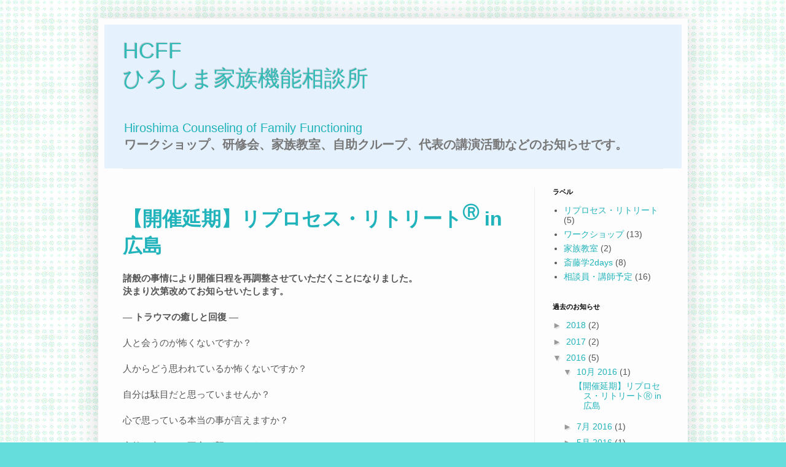

--- FILE ---
content_type: text/html; charset=UTF-8
request_url: https://hcff-blog.blogspot.com/2016/
body_size: 18116
content:
<!DOCTYPE html>
<html class='v2' dir='ltr' lang='ja'>
<head>
<link href='https://www.blogger.com/static/v1/widgets/335934321-css_bundle_v2.css' rel='stylesheet' type='text/css'/>
<meta content='width=1100' name='viewport'/>
<meta content='text/html; charset=UTF-8' http-equiv='Content-Type'/>
<meta content='blogger' name='generator'/>
<link href='https://hcff-blog.blogspot.com/favicon.ico' rel='icon' type='image/x-icon'/>
<link href='https://hcff-blog.blogspot.com/2016/' rel='canonical'/>
<link rel="alternate" type="application/atom+xml" title="HCFFひろしま家族機能相談所 - Atom" href="https://hcff-blog.blogspot.com/feeds/posts/default" />
<link rel="alternate" type="application/rss+xml" title="HCFFひろしま家族機能相談所 - RSS" href="https://hcff-blog.blogspot.com/feeds/posts/default?alt=rss" />
<link rel="service.post" type="application/atom+xml" title="HCFFひろしま家族機能相談所 - Atom" href="https://draft.blogger.com/feeds/7496401051390299056/posts/default" />
<!--Can't find substitution for tag [blog.ieCssRetrofitLinks]-->
<meta content='https://hcff-blog.blogspot.com/2016/' property='og:url'/>
<meta content='HCFFひろしま家族機能相談所' property='og:title'/>
<meta content='&lt;a href=&quot;http://www.hcff.jp/&quot;&gt;Hiroshima Counseling of Family Functioning&lt;/a&gt;&lt;br&gt;
&lt;b&gt;ワークショップ、研修会、家族教室、自助クループ、代表の講演活動などのお知らせです。&lt;/b&gt;' property='og:description'/>
<title>HCFFひろしま家族機能相談所: 2016</title>
<style type='text/css'>@font-face{font-family:'Arimo';font-style:normal;font-weight:700;font-display:swap;src:url(//fonts.gstatic.com/s/arimo/v35/P5sfzZCDf9_T_3cV7NCUECyoxNk3CstcDRrBdwcoaaQwpBQ.woff2)format('woff2');unicode-range:U+0460-052F,U+1C80-1C8A,U+20B4,U+2DE0-2DFF,U+A640-A69F,U+FE2E-FE2F;}@font-face{font-family:'Arimo';font-style:normal;font-weight:700;font-display:swap;src:url(//fonts.gstatic.com/s/arimo/v35/P5sfzZCDf9_T_3cV7NCUECyoxNk3CstcBBrBdwcoaaQwpBQ.woff2)format('woff2');unicode-range:U+0301,U+0400-045F,U+0490-0491,U+04B0-04B1,U+2116;}@font-face{font-family:'Arimo';font-style:normal;font-weight:700;font-display:swap;src:url(//fonts.gstatic.com/s/arimo/v35/P5sfzZCDf9_T_3cV7NCUECyoxNk3CstcDBrBdwcoaaQwpBQ.woff2)format('woff2');unicode-range:U+1F00-1FFF;}@font-face{font-family:'Arimo';font-style:normal;font-weight:700;font-display:swap;src:url(//fonts.gstatic.com/s/arimo/v35/P5sfzZCDf9_T_3cV7NCUECyoxNk3CstcAxrBdwcoaaQwpBQ.woff2)format('woff2');unicode-range:U+0370-0377,U+037A-037F,U+0384-038A,U+038C,U+038E-03A1,U+03A3-03FF;}@font-face{font-family:'Arimo';font-style:normal;font-weight:700;font-display:swap;src:url(//fonts.gstatic.com/s/arimo/v35/P5sfzZCDf9_T_3cV7NCUECyoxNk3CstcAhrBdwcoaaQwpBQ.woff2)format('woff2');unicode-range:U+0307-0308,U+0590-05FF,U+200C-2010,U+20AA,U+25CC,U+FB1D-FB4F;}@font-face{font-family:'Arimo';font-style:normal;font-weight:700;font-display:swap;src:url(//fonts.gstatic.com/s/arimo/v35/P5sfzZCDf9_T_3cV7NCUECyoxNk3CstcDxrBdwcoaaQwpBQ.woff2)format('woff2');unicode-range:U+0102-0103,U+0110-0111,U+0128-0129,U+0168-0169,U+01A0-01A1,U+01AF-01B0,U+0300-0301,U+0303-0304,U+0308-0309,U+0323,U+0329,U+1EA0-1EF9,U+20AB;}@font-face{font-family:'Arimo';font-style:normal;font-weight:700;font-display:swap;src:url(//fonts.gstatic.com/s/arimo/v35/P5sfzZCDf9_T_3cV7NCUECyoxNk3CstcDhrBdwcoaaQwpBQ.woff2)format('woff2');unicode-range:U+0100-02BA,U+02BD-02C5,U+02C7-02CC,U+02CE-02D7,U+02DD-02FF,U+0304,U+0308,U+0329,U+1D00-1DBF,U+1E00-1E9F,U+1EF2-1EFF,U+2020,U+20A0-20AB,U+20AD-20C0,U+2113,U+2C60-2C7F,U+A720-A7FF;}@font-face{font-family:'Arimo';font-style:normal;font-weight:700;font-display:swap;src:url(//fonts.gstatic.com/s/arimo/v35/P5sfzZCDf9_T_3cV7NCUECyoxNk3CstcABrBdwcoaaQw.woff2)format('woff2');unicode-range:U+0000-00FF,U+0131,U+0152-0153,U+02BB-02BC,U+02C6,U+02DA,U+02DC,U+0304,U+0308,U+0329,U+2000-206F,U+20AC,U+2122,U+2191,U+2193,U+2212,U+2215,U+FEFF,U+FFFD;}</style>
<style id='page-skin-1' type='text/css'><!--
/*
-----------------------------------------------
Blogger Template Style
Name:     Simple
Designer: Blogger
URL:      www.blogger.com
----------------------------------------------- */
/* Content
----------------------------------------------- */
body {
font: normal normal 14px Arial, Tahoma, Helvetica, FreeSans, sans-serif;
color: #555555;
background: #66dddd url(//3.bp.blogspot.com/-JXu60vaI5oQ/U5bHrjXEH8I/AAAAAAAAAz4/dSm1F3qrZ6U/s0/org_top-body-bg.gif) repeat fixed top left;
padding: 0 40px 40px 40px;
}
html body .region-inner {
min-width: 0;
max-width: 100%;
width: auto;
}
h2 {
font-size: 22px;
}
a:link {
text-decoration:none;
color: #21b3bb;
}
a:visited {
text-decoration:none;
color: #156f74;
}
a:hover {
text-decoration:underline;
color: #75ffff;
}
.body-fauxcolumn-outer .fauxcolumn-inner {
background: transparent none repeat scroll top left;
_background-image: none;
}
.body-fauxcolumn-outer .cap-top {
position: absolute;
z-index: 1;
height: 400px;
width: 100%;
}
.body-fauxcolumn-outer .cap-top .cap-left {
width: 100%;
background: transparent none repeat-x scroll top left;
_background-image: none;
}
.content-outer {
-moz-box-shadow: 0 0 40px rgba(0, 0, 0, .15);
-webkit-box-shadow: 0 0 5px rgba(0, 0, 0, .15);
-goog-ms-box-shadow: 0 0 10px #333333;
box-shadow: 0 0 40px rgba(0, 0, 0, .15);
margin-bottom: 1px;
}
.content-inner {
padding: 10px 10px;
}
.content-inner {
background-color: #fdfdfd;
}
/* Header
----------------------------------------------- */
.header-outer {
background: #e5f1fc none repeat-x scroll 0 -400px;
_background-image: none;
}
.Header h1 {
font: normal normal 36px Arial, Tahoma, Helvetica, FreeSans, sans-serif;
color: #32bbb6;
text-shadow: -1px -1px 1px rgba(0, 0, 0, .2);
}
.Header h1 a {
color: #32bbb6;
}
.Header .description {
font-size: 140%;
color: #777777;
}
.header-inner .Header .titlewrapper {
padding: 22px 30px;
}
.header-inner .Header .descriptionwrapper {
padding: 0 30px;
}
/* Tabs
----------------------------------------------- */
.tabs-inner .section:first-child {
border-top: 1px solid #eeeeee;
}
.tabs-inner .section:first-child ul {
margin-top: -1px;
border-top: 1px solid #eeeeee;
border-left: 0 solid #eeeeee;
border-right: 0 solid #eeeeee;
}
.tabs-inner .widget ul {
background: #f5f5f5 url(https://resources.blogblog.com/blogblog/data/1kt/simple/gradients_light.png) repeat-x scroll 0 -800px;
_background-image: none;
border-bottom: 1px solid #eeeeee;
margin-top: 0;
margin-left: -30px;
margin-right: -30px;
}
.tabs-inner .widget li a {
display: inline-block;
padding: .6em 1em;
font: normal normal 14px Arial, Tahoma, Helvetica, FreeSans, sans-serif;
color: #999999;
border-left: 1px solid #fdfdfd;
border-right: 1px solid #eeeeee;
}
.tabs-inner .widget li:first-child a {
border-left: none;
}
.tabs-inner .widget li.selected a, .tabs-inner .widget li a:hover {
color: #000000;
background-color: #eeeeee;
text-decoration: none;
}
/* Columns
----------------------------------------------- */
.main-outer {
border-top: 0 solid #eeeeee;
}
.fauxcolumn-left-outer .fauxcolumn-inner {
border-right: 1px solid #eeeeee;
}
.fauxcolumn-right-outer .fauxcolumn-inner {
border-left: 1px solid #eeeeee;
}
/* Headings
----------------------------------------------- */
div.widget > h2,
div.widget h2.title {
margin: 0 0 1em 0;
font: normal bold 11px Arial, Tahoma, Helvetica, FreeSans, sans-serif;
color: #000000;
}
/* Widgets
----------------------------------------------- */
.widget .zippy {
color: #999999;
text-shadow: 2px 2px 1px rgba(0, 0, 0, .1);
}
.widget .popular-posts ul {
list-style: none;
}
/* Posts
----------------------------------------------- */
h2.date-header {
font: normal bold 11px Arial, Tahoma, Helvetica, FreeSans, sans-serif;
}
.date-header span {
background-color: transparent;
color: #222222;
padding: inherit;
letter-spacing: inherit;
margin: inherit;
}
.main-inner {
padding-top: 30px;
padding-bottom: 30px;
}
.main-inner .column-center-inner {
padding: 0 15px;
}
.main-inner .column-center-inner .section {
margin: 0 15px;
}
.post {
margin: 0 0 25px 0;
}
h3.post-title, .comments h4 {
font: normal bold 32px Arimo;
margin: .75em 0 0;
}
.post-body {
font-size: 110%;
line-height: 1.4;
position: relative;
}
.post-body img, .post-body .tr-caption-container, .Profile img, .Image img,
.BlogList .item-thumbnail img {
padding: 2px;
background: #ffffff;
border: 1px solid #eeeeee;
-moz-box-shadow: 1px 1px 5px rgba(0, 0, 0, .1);
-webkit-box-shadow: 1px 1px 5px rgba(0, 0, 0, .1);
box-shadow: 1px 1px 5px rgba(0, 0, 0, .1);
}
.post-body img, .post-body .tr-caption-container {
padding: 5px;
}
.post-body .tr-caption-container {
color: #222222;
}
.post-body .tr-caption-container img {
padding: 0;
background: transparent;
border: none;
-moz-box-shadow: 0 0 0 rgba(0, 0, 0, .1);
-webkit-box-shadow: 0 0 0 rgba(0, 0, 0, .1);
box-shadow: 0 0 0 rgba(0, 0, 0, .1);
}
.post-header {
margin: 0 0 1.5em;
line-height: 1.6;
font-size: 90%;
}
.post-footer {
margin: 20px -2px 0;
padding: 5px 10px;
color: #666666;
background-color: #f9f9f9;
border-bottom: 1px solid #eeeeee;
line-height: 1.6;
font-size: 90%;
}
#comments .comment-author {
padding-top: 1.5em;
border-top: 1px solid #eeeeee;
background-position: 0 1.5em;
}
#comments .comment-author:first-child {
padding-top: 0;
border-top: none;
}
.avatar-image-container {
margin: .2em 0 0;
}
#comments .avatar-image-container img {
border: 1px solid #eeeeee;
}
/* Comments
----------------------------------------------- */
.comments .comments-content .icon.blog-author {
background-repeat: no-repeat;
background-image: url([data-uri]);
}
.comments .comments-content .loadmore a {
border-top: 1px solid #999999;
border-bottom: 1px solid #999999;
}
.comments .comment-thread.inline-thread {
background-color: #f9f9f9;
}
.comments .continue {
border-top: 2px solid #999999;
}
/* Accents
---------------------------------------------- */
.section-columns td.columns-cell {
border-left: 1px solid #eeeeee;
}
.blog-pager {
background: transparent none no-repeat scroll top center;
}
.blog-pager-older-link, .home-link,
.blog-pager-newer-link {
background-color: #fdfdfd;
padding: 5px;
}
.footer-outer {
border-top: 0 dashed #bbbbbb;
}
/* Mobile
----------------------------------------------- */
body.mobile  {
background-size: auto;
}
.mobile .body-fauxcolumn-outer {
background: transparent none repeat scroll top left;
}
.mobile .body-fauxcolumn-outer .cap-top {
background-size: 100% auto;
}
.mobile .content-outer {
-webkit-box-shadow: 0 0 3px rgba(0, 0, 0, .15);
box-shadow: 0 0 3px rgba(0, 0, 0, .15);
}
.mobile .tabs-inner .widget ul {
margin-left: 0;
margin-right: 0;
}
.mobile .post {
margin: 0;
}
.mobile .main-inner .column-center-inner .section {
margin: 0;
}
.mobile .date-header span {
padding: 0.1em 10px;
margin: 0 -10px;
}
.mobile h3.post-title {
margin: 0;
}
.mobile .blog-pager {
background: transparent none no-repeat scroll top center;
}
.mobile .footer-outer {
border-top: none;
}
.mobile .main-inner, .mobile .footer-inner {
background-color: #fdfdfd;
}
.mobile-index-contents {
color: #555555;
}
.mobile-link-button {
background-color: #21b3bb;
}
.mobile-link-button a:link, .mobile-link-button a:visited {
color: #ffffff;
}
.mobile .tabs-inner .section:first-child {
border-top: none;
}
.mobile .tabs-inner .PageList .widget-content {
background-color: #eeeeee;
color: #000000;
border-top: 1px solid #eeeeee;
border-bottom: 1px solid #eeeeee;
}
.mobile .tabs-inner .PageList .widget-content .pagelist-arrow {
border-left: 1px solid #eeeeee;
}

--></style>
<style id='template-skin-1' type='text/css'><!--
body {
min-width: 960px;
}
.content-outer, .content-fauxcolumn-outer, .region-inner {
min-width: 960px;
max-width: 960px;
_width: 960px;
}
.main-inner .columns {
padding-left: 0px;
padding-right: 240px;
}
.main-inner .fauxcolumn-center-outer {
left: 0px;
right: 240px;
/* IE6 does not respect left and right together */
_width: expression(this.parentNode.offsetWidth -
parseInt("0px") -
parseInt("240px") + 'px');
}
.main-inner .fauxcolumn-left-outer {
width: 0px;
}
.main-inner .fauxcolumn-right-outer {
width: 240px;
}
.main-inner .column-left-outer {
width: 0px;
right: 100%;
margin-left: -0px;
}
.main-inner .column-right-outer {
width: 240px;
margin-right: -240px;
}
#layout {
min-width: 0;
}
#layout .content-outer {
min-width: 0;
width: 800px;
}
#layout .region-inner {
min-width: 0;
width: auto;
}
body#layout div.add_widget {
padding: 8px;
}
body#layout div.add_widget a {
margin-left: 32px;
}
--></style>
<style>
    body {background-image:url(\/\/3.bp.blogspot.com\/-JXu60vaI5oQ\/U5bHrjXEH8I\/AAAAAAAAAz4\/dSm1F3qrZ6U\/s0\/org_top-body-bg.gif);}
    
@media (max-width: 200px) { body {background-image:url(\/\/3.bp.blogspot.com\/-JXu60vaI5oQ\/U5bHrjXEH8I\/AAAAAAAAAz4\/dSm1F3qrZ6U\/w200\/org_top-body-bg.gif);}}
@media (max-width: 400px) and (min-width: 201px) { body {background-image:url(\/\/3.bp.blogspot.com\/-JXu60vaI5oQ\/U5bHrjXEH8I\/AAAAAAAAAz4\/dSm1F3qrZ6U\/w400\/org_top-body-bg.gif);}}
@media (max-width: 800px) and (min-width: 401px) { body {background-image:url(\/\/3.bp.blogspot.com\/-JXu60vaI5oQ\/U5bHrjXEH8I\/AAAAAAAAAz4\/dSm1F3qrZ6U\/w800\/org_top-body-bg.gif);}}
@media (max-width: 1200px) and (min-width: 801px) { body {background-image:url(\/\/3.bp.blogspot.com\/-JXu60vaI5oQ\/U5bHrjXEH8I\/AAAAAAAAAz4\/dSm1F3qrZ6U\/w1200\/org_top-body-bg.gif);}}
/* Last tag covers anything over one higher than the previous max-size cap. */
@media (min-width: 1201px) { body {background-image:url(\/\/3.bp.blogspot.com\/-JXu60vaI5oQ\/U5bHrjXEH8I\/AAAAAAAAAz4\/dSm1F3qrZ6U\/w1600\/org_top-body-bg.gif);}}
  </style>
<link href='https://draft.blogger.com/dyn-css/authorization.css?targetBlogID=7496401051390299056&amp;zx=97175cb7-9698-4922-83be-c3ba48d2ddf6' media='none' onload='if(media!=&#39;all&#39;)media=&#39;all&#39;' rel='stylesheet'/><noscript><link href='https://draft.blogger.com/dyn-css/authorization.css?targetBlogID=7496401051390299056&amp;zx=97175cb7-9698-4922-83be-c3ba48d2ddf6' rel='stylesheet'/></noscript>
<meta name='google-adsense-platform-account' content='ca-host-pub-1556223355139109'/>
<meta name='google-adsense-platform-domain' content='blogspot.com'/>

</head>
<body class='loading variant-pale'>
<div class='navbar no-items section' id='navbar' name='Navbar'>
</div>
<div class='body-fauxcolumns'>
<div class='fauxcolumn-outer body-fauxcolumn-outer'>
<div class='cap-top'>
<div class='cap-left'></div>
<div class='cap-right'></div>
</div>
<div class='fauxborder-left'>
<div class='fauxborder-right'></div>
<div class='fauxcolumn-inner'>
</div>
</div>
<div class='cap-bottom'>
<div class='cap-left'></div>
<div class='cap-right'></div>
</div>
</div>
</div>
<div class='content'>
<div class='content-fauxcolumns'>
<div class='fauxcolumn-outer content-fauxcolumn-outer'>
<div class='cap-top'>
<div class='cap-left'></div>
<div class='cap-right'></div>
</div>
<div class='fauxborder-left'>
<div class='fauxborder-right'></div>
<div class='fauxcolumn-inner'>
</div>
</div>
<div class='cap-bottom'>
<div class='cap-left'></div>
<div class='cap-right'></div>
</div>
</div>
</div>
<div class='content-outer'>
<div class='content-cap-top cap-top'>
<div class='cap-left'></div>
<div class='cap-right'></div>
</div>
<div class='fauxborder-left content-fauxborder-left'>
<div class='fauxborder-right content-fauxborder-right'></div>
<div class='content-inner'>
<header>
<div class='header-outer'>
<div class='header-cap-top cap-top'>
<div class='cap-left'></div>
<div class='cap-right'></div>
</div>
<div class='fauxborder-left header-fauxborder-left'>
<div class='fauxborder-right header-fauxborder-right'></div>
<div class='region-inner header-inner'>
<div class='header section' id='header' name='ヘッダー'><div class='widget Header' data-version='1' id='Header1'>
<div id='header-inner'>
<div class='titlewrapper'>
<h1 class='title'>
<a href='https://hcff-blog.blogspot.com/'>
<a href="http://www.hcff.jp/">HCFF<br>ひろしま家族機能相談所</a>
</a>
</h1>
</div>
<div class='descriptionwrapper'>
<p class='description'><span><a href="http://www.hcff.jp/">Hiroshima Counseling of Family Functioning</a><br>
<b>ワークショップ&#12289;研修会&#12289;家族教室&#12289;自助クループ&#12289;代表の講演活動などのお知らせです&#12290;</b></span></p>
</div>
</div>
</div></div>
</div>
</div>
<div class='header-cap-bottom cap-bottom'>
<div class='cap-left'></div>
<div class='cap-right'></div>
</div>
</div>
</header>
<div class='tabs-outer'>
<div class='tabs-cap-top cap-top'>
<div class='cap-left'></div>
<div class='cap-right'></div>
</div>
<div class='fauxborder-left tabs-fauxborder-left'>
<div class='fauxborder-right tabs-fauxborder-right'></div>
<div class='region-inner tabs-inner'>
<div class='tabs no-items section' id='crosscol' name='Cross-Column'></div>
<div class='tabs no-items section' id='crosscol-overflow' name='Cross-Column 2'></div>
</div>
</div>
<div class='tabs-cap-bottom cap-bottom'>
<div class='cap-left'></div>
<div class='cap-right'></div>
</div>
</div>
<div class='main-outer'>
<div class='main-cap-top cap-top'>
<div class='cap-left'></div>
<div class='cap-right'></div>
</div>
<div class='fauxborder-left main-fauxborder-left'>
<div class='fauxborder-right main-fauxborder-right'></div>
<div class='region-inner main-inner'>
<div class='columns fauxcolumns'>
<div class='fauxcolumn-outer fauxcolumn-center-outer'>
<div class='cap-top'>
<div class='cap-left'></div>
<div class='cap-right'></div>
</div>
<div class='fauxborder-left'>
<div class='fauxborder-right'></div>
<div class='fauxcolumn-inner'>
</div>
</div>
<div class='cap-bottom'>
<div class='cap-left'></div>
<div class='cap-right'></div>
</div>
</div>
<div class='fauxcolumn-outer fauxcolumn-left-outer'>
<div class='cap-top'>
<div class='cap-left'></div>
<div class='cap-right'></div>
</div>
<div class='fauxborder-left'>
<div class='fauxborder-right'></div>
<div class='fauxcolumn-inner'>
</div>
</div>
<div class='cap-bottom'>
<div class='cap-left'></div>
<div class='cap-right'></div>
</div>
</div>
<div class='fauxcolumn-outer fauxcolumn-right-outer'>
<div class='cap-top'>
<div class='cap-left'></div>
<div class='cap-right'></div>
</div>
<div class='fauxborder-left'>
<div class='fauxborder-right'></div>
<div class='fauxcolumn-inner'>
</div>
</div>
<div class='cap-bottom'>
<div class='cap-left'></div>
<div class='cap-right'></div>
</div>
</div>
<!-- corrects IE6 width calculation -->
<div class='columns-inner'>
<div class='column-center-outer'>
<div class='column-center-inner'>
<div class='main section' id='main' name='メイン'><div class='widget Blog' data-version='1' id='Blog1'>
<div class='blog-posts hfeed'>

          <div class="date-outer">
        

          <div class="date-posts">
        
<div class='post-outer'>
<div class='post hentry uncustomized-post-template' itemprop='blogPost' itemscope='itemscope' itemtype='http://schema.org/BlogPosting'>
<meta content='https://blogger.googleusercontent.com/img/b/R29vZ2xl/AVvXsEglEwNM7ud3ayMRWfmV1LixabEmO-i_NU6B0hWv_IEejjCWaIXeVQlrKLDlSk1JQQgbOaKOpfumtAg4J17HTzRHKbWx7u6iP3pVRQaCNOGD4yRuEdttBg2T-vFC02sxX5jmxtEmBYWotXb1/s1600/059.jpg' itemprop='image_url'/>
<meta content='7496401051390299056' itemprop='blogId'/>
<meta content='3239101970386705331' itemprop='postId'/>
<a name='3239101970386705331'></a>
<h3 class='post-title entry-title' itemprop='name'>
<a href='https://hcff-blog.blogspot.com/2016/10/in.html'>&#12304;開催延期&#12305;リプロセス&#12539;リトリート<sup>&#9415;</sup> in 広島</a>
</h3>
<div class='post-header'>
<div class='post-header-line-1'></div>
</div>
<div class='post-body entry-content' id='post-body-3239101970386705331' itemprop='description articleBody'>
<span style="font-family: &quot;georgia&quot; , &quot;times new roman&quot; , serif;"><b>諸般の事情により開催日程を再調整させていただくことになりました&#12290;</b></span><br />
<span style="font-family: &quot;georgia&quot; , &quot;times new roman&quot; , serif;"><b>決まり次第改めてお知らせいたします&#12290;</b></span><br />
<b><span style="font-family: &quot;georgia&quot; , &quot;times new roman&quot; , serif;"><br /></span></b>
<b><span style="font-family: &quot;georgia&quot; , &quot;times new roman&quot; , serif;">&#8213; トラウマの癒しと回復 &#8213;</span></b><br />
<span style="font-family: &quot;georgia&quot; , &quot;times new roman&quot; , serif;"><br />
</span> <span style="font-family: &quot;georgia&quot; , &quot;times new roman&quot; , serif;">人と会うのが怖くないですか&#65311;</span><br />
<span style="font-family: &quot;georgia&quot; , &quot;times new roman&quot; , serif;"><br />
</span> <span style="font-family: &quot;georgia&quot; , &quot;times new roman&quot; , serif;">人からどう思われているか怖くないですか&#65311;</span><br />
<span style="font-family: &quot;georgia&quot; , &quot;times new roman&quot; , serif;"><br />
</span> <span style="font-family: &quot;georgia&quot; , &quot;times new roman&quot; , serif;">自分は駄目だと思っていませんか&#65311;</span><br />
<span style="font-family: &quot;georgia&quot; , &quot;times new roman&quot; , serif;"><br />
</span> <span style="font-family: &quot;georgia&quot; , &quot;times new roman&quot; , serif;">心で思っている本当の事が言えますか&#65311;</span><br />
<span style="font-family: &quot;georgia&quot; , &quot;times new roman&quot; , serif;"><br />
</span> <span style="font-family: &quot;georgia&quot; , &quot;times new roman&quot; , serif;">突然&#12289;寂しさや不安が襲ってきませんか&#65311;</span><br />
<div>
<br /></div>
<br />
リプロセス&#12539;リトリートは&#12289;育つ過程で受けた心の傷を抱えたまま&#12289;成人になっても生きづらさを持っている人たちのために&#12289;<a href="http://blog.livedoor.jp/nishiokazumi/">西尾和美博士</a>によって創始されたトラウマの癒しと回復を目的とした統合的なワークです&#12290;<br />
<br />
広島で５回目となるワークを開催致します&#12290;今まで参加の機会を逃してしまっていた方&#12289;繰り返しワークを受けたい方等&#12289;ご参加をお待ちしております&#12290;<br />
<br />
担当セラピスト&#65306;<a href="http://www.nishioreprocess.jp/">西尾リプロセス協会</a>認定リプロセス&#12539;カウンセラー<b>&nbsp;<a href="http://www.hcff.jp/about/index.html">東山良子</a>&#12539;森本通子</b><br />
<br />
<b>日時&#65306;決定次第お知らせします&#12290;</b><br />
<b><br /></b>
<b>場所&#65306;<a href="http://www.essor.or.jp/">エソール広島</a>&nbsp;3F 音楽体育室&#65288;<a href="https://www.google.co.jp/maps/dir//%E5%BA%83%E5%B3%B6%E7%9C%8C%E5%BA%83%E5%B3%B6%E5%B8%82%E4%B8%AD%E5%8C%BA%E5%AF%8C%E5%A3%AB%E8%A6%8B%E7%94%BA%EF%BC%91%EF%BC%91%E2%88%92%EF%BC%96/@34.3868001,132.4607378,17z/data=!3m1!4b1!4m8!4m7!1m0!1m5!1m1!1s0x355aa21a8394ea87:0x2d21f4316b097a9b!2m2!1d132.4628836!2d34.3868001">広島市中区富士見町11-6</a>&#65289;</b><br />
<b><br />
</b><b>参加費&#65306;21,600円</b><span style="font-size: x-small;">&#65288;税込&#65289;</span><br />
<br />
参加定員&#65306;10名<br />
<br />
申込方法&#65306;日程が決定次第ご案内します&#12290;<br />
<ul>
<li>床に座ったり寝転んだりしますので&#12289;身体を動かしやすい服装でお越しください&#12290;</li>
<li>持参する物&#65306;&#12300;<a href="http://www.amazon.co.jp/gp/product/493884401X/ref=as_li_ss_tl?ie=UTF8&amp;camp=247&amp;creative=7399&amp;creativeASIN=493884401X&amp;linkCode=as2&amp;tag=taujun-22"><b>今日１日のアファメーション</b>&#8213;自分を愛する365日</a>&#12301;西尾和美著<br />
&#65288;<a href="http://www.iff.co.jp/book/dl/bk_059.html">PDF版が&#65288;株&#65289;IFF のサイトで販売</a>されています&#12290;&#65289;</li>
</ul>
<div class="separator" style="clear: both; text-align: center;">
<a href="http://www.amazon.co.jp/gp/product/493884401X/ref=as_li_ss_tl?ie=UTF8&amp;camp=247&amp;creative=7399&amp;creativeASIN=493884401X&amp;linkCode=as2&amp;tag=taujun-22" imageanchor="1" style="clear: right; float: right; margin-bottom: 1em; margin-left: 1em;"><img border="0" src="https://blogger.googleusercontent.com/img/b/R29vZ2xl/AVvXsEglEwNM7ud3ayMRWfmV1LixabEmO-i_NU6B0hWv_IEejjCWaIXeVQlrKLDlSk1JQQgbOaKOpfumtAg4J17HTzRHKbWx7u6iP3pVRQaCNOGD4yRuEdttBg2T-vFC02sxX5jmxtEmBYWotXb1/s1600/059.jpg" /></a></div>
<br />
お問合せ先&#65306;<br />
<a href="http://www.hcff.jp/"><b>HCFF</b>&nbsp;ひろしま家族機能相談所 http://www.hcff.jp</a>/<br />
TEL / FAX 082-249-4121<br />
&#12306;730-0043&#12288;広島市中区富士見町11&#65293;6&#12288;エソール広島803号室
<div style='clear: both;'></div>
</div>
<div class='post-footer'>
<div class='post-footer-line post-footer-line-1'>
<span class='post-author vcard'>
</span>
<span class='post-timestamp'>
</span>
<span class='post-comment-link'>
</span>
<span class='post-icons'>
<span class='item-control blog-admin pid-469018460'>
<a href='https://draft.blogger.com/post-edit.g?blogID=7496401051390299056&postID=3239101970386705331&from=pencil' title='投稿を編集'>
<img alt='' class='icon-action' height='18' src='https://resources.blogblog.com/img/icon18_edit_allbkg.gif' width='18'/>
</a>
</span>
</span>
<div class='post-share-buttons goog-inline-block'>
<a class='goog-inline-block share-button sb-email' href='https://draft.blogger.com/share-post.g?blogID=7496401051390299056&postID=3239101970386705331&target=email' target='_blank' title='メールで送信'><span class='share-button-link-text'>メールで送信</span></a><a class='goog-inline-block share-button sb-blog' href='https://draft.blogger.com/share-post.g?blogID=7496401051390299056&postID=3239101970386705331&target=blog' onclick='window.open(this.href, "_blank", "height=270,width=475"); return false;' target='_blank' title='BlogThis!'><span class='share-button-link-text'>BlogThis!</span></a><a class='goog-inline-block share-button sb-twitter' href='https://draft.blogger.com/share-post.g?blogID=7496401051390299056&postID=3239101970386705331&target=twitter' target='_blank' title='X で共有'><span class='share-button-link-text'>X で共有</span></a><a class='goog-inline-block share-button sb-facebook' href='https://draft.blogger.com/share-post.g?blogID=7496401051390299056&postID=3239101970386705331&target=facebook' onclick='window.open(this.href, "_blank", "height=430,width=640"); return false;' target='_blank' title='Facebook で共有する'><span class='share-button-link-text'>Facebook で共有する</span></a><a class='goog-inline-block share-button sb-pinterest' href='https://draft.blogger.com/share-post.g?blogID=7496401051390299056&postID=3239101970386705331&target=pinterest' target='_blank' title='Pinterest に共有'><span class='share-button-link-text'>Pinterest に共有</span></a>
</div>
</div>
<div class='post-footer-line post-footer-line-2'>
<span class='post-labels'>
ラベル:
<a href='https://hcff-blog.blogspot.com/search/label/%E3%83%AA%E3%83%97%E3%83%AD%E3%82%BB%E3%82%B9%E3%83%BB%E3%83%AA%E3%83%88%E3%83%AA%E3%83%BC%E3%83%88' rel='tag'>リプロセス&#12539;リトリート</a>,
<a href='https://hcff-blog.blogspot.com/search/label/%E3%83%AF%E3%83%BC%E3%82%AF%E3%82%B7%E3%83%A7%E3%83%83%E3%83%97' rel='tag'>ワークショップ</a>
</span>
</div>
<div class='post-footer-line post-footer-line-3'>
<span class='post-location'>
</span>
</div>
</div>
</div>
</div>

          </div></div>
        

          <div class="date-outer">
        

          <div class="date-posts">
        
<div class='post-outer'>
<div class='post hentry uncustomized-post-template' itemprop='blogPost' itemscope='itemscope' itemtype='http://schema.org/BlogPosting'>
<meta content='https://blogger.googleusercontent.com/img/b/R29vZ2xl/AVvXsEgBx13o6zpMYkaASIglQWbzZYWJYEIOyhKs8LsbO3v8HMkgEUwpnfznoJXk5cXzeDKplakqcX9yI9qNaWZYa2DIB_KQdbCp86hDmhCo13pvitJCSVidoFQnk4JUzA12bPV6flBjsJ7OvkVm/s1600/spws-saitou.png' itemprop='image_url'/>
<meta content='7496401051390299056' itemprop='blogId'/>
<meta content='4935082412046676263' itemprop='postId'/>
<a name='4935082412046676263'></a>
<h3 class='post-title entry-title' itemprop='name'>
<a href='https://hcff-blog.blogspot.com/2016/07/2days-2016109-10.html'>&#12304;終了&#12305;斎藤学 2daysワークショップ<br>&#65312;広島空港 2016年10月9-10日</a>
</h3>
<div class='post-header'>
<div class='post-header-line-1'></div>
</div>
<div class='post-body entry-content' id='post-body-4935082412046676263' itemprop='description articleBody'>
<div style="font-family: 'MS PGothic', 'Hiragino Kaku Gothic Pro W3', Osaka, sans-serif; line-height: 19.5px; margin-bottom: 10px;">
<strong><br />
<span style="font-size: large;">家族の問題&#12289;様々な心の問題の解に向けて<br />
</span><br />
</strong></div>
<div style="font-family: 'MS PGothic', 'Hiragino Kaku Gothic Pro W3', Osaka, sans-serif; line-height: 19.5px; margin-bottom: 10px;">
精神科医&#12539;斎藤学によるオープンカウンセリング&#12289;レクチャー&#12289;Q&amp;Aを通じて&#12289;ご自分や家族に関する問題解決の糸口を探ります&#12290;</div>
<div style="font-family: 'MS PGothic', 'Hiragino Kaku Gothic Pro W3', Osaka, sans-serif; line-height: 19.5px; margin-bottom: 10px;">
<h3>
<strong><br />
<u>&#9670;ワークの様子</u></strong><br />
</h3>
</div>
<div style="font-family: 'MS PGothic', 'Hiragino Kaku Gothic Pro W3', Osaka, sans-serif; line-height: 19.5px; margin-bottom: 10px;">
ワークは&#12289;初めに全員が自分の抱えている問題を話して自己紹介を行います&#12290;続いて&#12289;斎藤医師が出された問題のテーマに沿ったレクチャーを行い&#12289;希望する方には&#12289;実際にワークを体験していただきます&#12290;</div>
<div style="font-family: 'MS PGothic', 'Hiragino Kaku Gothic Pro W3', Osaka, sans-serif; line-height: 19.5px; margin-bottom: 10px;">
相談者に対して全員の前でカウンセリングを行う&#12300;オープンカウンセリング&#12301;&#12289;悩みや苦しみの感情を再現しながら癒してゆく&#12300;グリーフワーク&#12301;&#12300;エンプティチェア&#12301;など&#12289;それぞれの人にもっとも適していると思われる方法を斎藤医師が選択し&#12289;きめの細かい対応が行われます&#12290;</div>
<h3>
<strong><br />
<u>&#9670;開催要項</u></strong></h3>
<h3>
<span style="font-family: &quot;ms pgothic&quot; , &quot;hiragino kaku gothic pro w3&quot; , &quot;osaka&quot; , sans-serif; line-height: 19.5px;"><span style="font-size: small;">開催日&#65306;</span></span></h3>
<div style="font-family: 'MS PGothic', 'Hiragino Kaku Gothic Pro W3', Osaka, sans-serif; line-height: 19.5px; margin-bottom: 10px;">
<b><span style="font-size: large;">2016年10月9日</span><span style="color: red; font-size: medium;">&#65288;日&#65289;</span><span style="font-size: large;">&#12539;10</span><span style="font-size: large;">日</span><span style="color: #ff0033;">&#65288;祝&#65289;</span><br />
</b></div>
<h4>
会場&#65306;</h4>
<div>
<a href="https://goo.gl/maps/ZHSyd" style="color: #003366; font-weight: bold; text-decoration: none;">広島県三原市本郷町上北方１３６１<br />
</a></div>
<div>
<a href="http://www.h-airporthotel.co.jp/access/" style="font-weight: bold; text-decoration: none;"><br />
<span style="color: #003366; font-size: large;">広島エアポートホテル</span></a><br />
<a href="http://www.h-airporthotel.co.jp/access/" style="font-weight: bold; text-decoration: none;"><span style="color: #38761d; font-size: large;">フォレストヒルガーデン<br />
</span><br />
</a></div>
<div>
<iframe frameborder="0" height="300" src="https://www.google.com/maps/embed?pb=!1m14!1m8!1m3!1d3290.402124637236!2d132.923576!3d34.4419388!3m2!1i1024!2i768!4f13.1!3m3!1m2!1s0x35505ec35d62bb7f%3A0x30eef32987da846b!2z44OV44Kp44Os44K544OI44OS44Or44K644Ks44O844OH44Oz!5e0!3m2!1sja!2sjp!4v1402362228731" style="border: 0;" width="400">&lt;br /&gt; </iframe><br />
<br />
<br />
<h4>
参加費&#65306;</h4>
<div>
<strong>32,400円</strong><span style="font-size: x-small;">&#65288;税込&#65289;</span></div>
<div>
&#8251;9日(日)の夜&#12289;宿泊手配をご希望の方は事務局にて取りまとめしますので&#12289;参加申込と同時にお申し込みください&#12290;その場合&#12289;参加費とは別に<b>宿泊料9,000円</b>&#65288;シングル&#12539;朝食付き&#65289;をホテルにて各自清算していただきますのでご用意ください&#12290;</div>
<div>
<u><br />
</u> </div>
<h4>
受講定員&#12539;申込締切&#65306;</h4>
<div>
定員&#65306;20名</div>
<div>
締切&#65306;2016年<span style="color: red;"><b><u>9月23日</u></b></span></div>
<div>
<b>&#8251;定員に達した場合&#12289;締切日にかかわらず受付終了します&#12290;</b></div>
<br />
<h3>
<strong><u>&#9670;プログラム</u></strong>&#12288;<span style="font-size: xx-small;">&#8251;内容は変更される場合がございます&#12290;</span></h3>
</div>
<div 10px="" 19.5px="" font-family:="" gothic="" iragino="" kaku="" line-height:="" margin-bottom:="" osaka="" pgothic="" pro="" sans-serif="" w3="">
&#9632;<b><u>10</u></b><strong><u>月9日<span style="color: red;">日曜日</span></u></strong><br />
&nbsp;13&#65306;00&#12288;オープンカウンセリング他<br />
&nbsp;18&#65306;00&#12288;終了</div>
<div 10px="" 19.5px="" font-family:="" gothic="" iragino="" kaku="" line-height:="" margin-bottom:="" osaka="" pgothic="" pro="" sans-serif="" w3="">
&#9632;<u><b>10</b></u><strong><u>月10日<span style="color: #ff0033;">月曜日&#12539;祝日</span></u></strong><br />
&nbsp;09&#65306;00&#12288;オープンカウンセリング他<br />
&nbsp;14&#65306;30&#12288;終了<br />
<br />
<br />
<h3>
<strong><u>&#9670;申込方法</u></strong></h3>
</div>
<div 10px="" 19.5px="" font-family:="" gothic="" iragino="" kaku="" line-height:="" margin-bottom:="" osaka="" pgothic="" pro="" sans-serif="" w3="">
<div>
<div style="font-size: small; margin-bottom: 10px;">
&nbsp;FAX&#12539;郵送またはメールフォームからお申し込みください&#12290;</div>
<div style="font-size: small; margin-bottom: 10px;">
&nbsp;&#9632;<span style="font-weight: bold;">メールフォーム</span>からのお申し込み<br />
下記のリンクからフォームに必要事項を全て記入の上&#12289;送信してください&#12290;</div>
<span style="font-size: x-small;"></span><a href="http://www.hcff.jp/FormMail/application2/SaitouWorkshop_FormMail.html" style="color: #003366; font-size: small; font-weight: bold; text-decoration: none;">&#8658;お申し込みフォーム</a><br />
<br />
<div style="font-size: small; margin-bottom: 10px;">
&nbsp;&#9632;<strong>FAX&#12539;郵送</strong>からのお申し込み<br />
下記のリンクから申込書をダウンロード&#12539;必要事項を記入の上&#12289;申込書に記載のFAX番号宛に送信または下記のお問い合わせ先の住所まで郵送してください&#12290;<br />
<!--
<a href="http://www.hcff.jp/flier/SaitouSatoru2daysWorkshopInHiroshima20150627-28.pdf" style="color: #003366; font-weight: bold; text-decoration: none;">&#8658;開催要項&#65288;PDF&#65289;</a><br />
--><br />
<a href="http://www.hcff.jp/flier/SaitouSatoru2daysWorkshopEntrySheet20161009.pdf" style="color: #003366; font-weight: bold; text-decoration: none;">&#8658;申込書&#65288;PDF&#65289;</a></div>
<br />
<br />
<u>&#9670;<strong>斎藤学&#65288;さいとう さとる&#65289;</strong>氏 Profile</u></div>
<div style="background-color: white; margin-bottom: 10px;">
<a href="https://blogger.googleusercontent.com/img/b/R29vZ2xl/AVvXsEgBx13o6zpMYkaASIglQWbzZYWJYEIOyhKs8LsbO3v8HMkgEUwpnfznoJXk5cXzeDKplakqcX9yI9qNaWZYa2DIB_KQdbCp86hDmhCo13pvitJCSVidoFQnk4JUzA12bPV6flBjsJ7OvkVm/s1600/spws-saitou.png" imageanchor="1" style="clear: left; float: left; margin-bottom: 1em; margin-right: 1em;"><img border="0" src="https://blogger.googleusercontent.com/img/b/R29vZ2xl/AVvXsEgBx13o6zpMYkaASIglQWbzZYWJYEIOyhKs8LsbO3v8HMkgEUwpnfznoJXk5cXzeDKplakqcX9yI9qNaWZYa2DIB_KQdbCp86hDmhCo13pvitJCSVidoFQnk4JUzA12bPV6flBjsJ7OvkVm/s1600/spws-saitou.png" /></a>&#12288;医学博士&#65295;精神科医&#65295;<a href="http://www.iff.or.jp/">家族機能研究所</a>代表&#65295;<a href="http://www.iff-saitoclinic.jp/index.html">医療法人社団學風会&#65295;さいとうクリニック</a>理事長&#65295;<a href="http://www.csppjapan.com/index.htm">アライアント国際大学カリフォルニア臨床心理大学院</a>名誉教授<br />
<div style="font-family: 'MS PGothic', 'Hiragino Kaku Gothic Pro W3', Osaka, sans-serif; line-height: 19.5px;">
<span style="font-size: x-small;"><span style="font-family: &quot;ms pgothic&quot; , &quot;hiragino kaku gothic pro w3&quot; , &quot;osaka&quot; , sans-serif;">&nbsp; "現代の病"ともいえる過食&#12539;拒食症&#12539;アルコール&#12539;薬物&#12539;ギャンブルなどの嗜癖&#65288;依存症&#65289;の問題&#12289;児童虐待の問題&#12289;暴力の問題&#12289;家族の問題に関する研究の第一人者&#12290;多くの自助グループ&#12539;団体の誕生を支援&#12290;そして臨床の合間をぬって&#12289;講演活動&#12289;ワークショップを行うなど活躍&#12290;</span>平成18年から&#12289;広島で年に数回特別ワークショップや講演会を実施している&#12290;</span></div>
<div style="font-family: 'MS PGothic', 'Hiragino Kaku Gothic Pro W3', Osaka, sans-serif; line-height: 19.5px;">
<br /></div>
<div style="font-family: 'MS PGothic', 'Hiragino Kaku Gothic Pro W3', Osaka, sans-serif; line-height: 19.5px;">
<br /></div>
<h3 style="font-family: 'MS PGothic', 'Hiragino Kaku Gothic Pro W3', Osaka, sans-serif; line-height: 19.5px;">
<strong><u>&#9670;お問い合わせ</u></strong></h3>
</div>
<div style="background-color: white; font-family: 'MS PGothic', 'Hiragino Kaku Gothic Pro W3', Osaka, sans-serif; line-height: 19.5px; margin-bottom: 10px;">
<strong>HCFF&nbsp;</strong>ひろしま家族機能相談所<br />
<strong>&#12306;</strong>730-0043&#12288;広島市中区富士見町11-6 エソール広島803号室<br />
<strong>TEL/FAX&#65306;</strong>082-249-4121<br />
<strong>WebSite&#65306;</strong><a href="http://www.hcff.jp/" style="color: #003366; font-weight: bold; text-decoration: none;">http://www.hcff.jp/</a><br />
<strong>E-mail</strong>&#65306;<a href="mailto:info@hcff.jp" style="color: #003366; font-weight: bold; text-decoration: none;">info@hcff</a></div>
</div>
<div style='clear: both;'></div>
</div>
<div class='post-footer'>
<div class='post-footer-line post-footer-line-1'>
<span class='post-author vcard'>
</span>
<span class='post-timestamp'>
</span>
<span class='post-comment-link'>
</span>
<span class='post-icons'>
<span class='item-control blog-admin pid-469018460'>
<a href='https://draft.blogger.com/post-edit.g?blogID=7496401051390299056&postID=4935082412046676263&from=pencil' title='投稿を編集'>
<img alt='' class='icon-action' height='18' src='https://resources.blogblog.com/img/icon18_edit_allbkg.gif' width='18'/>
</a>
</span>
</span>
<div class='post-share-buttons goog-inline-block'>
<a class='goog-inline-block share-button sb-email' href='https://draft.blogger.com/share-post.g?blogID=7496401051390299056&postID=4935082412046676263&target=email' target='_blank' title='メールで送信'><span class='share-button-link-text'>メールで送信</span></a><a class='goog-inline-block share-button sb-blog' href='https://draft.blogger.com/share-post.g?blogID=7496401051390299056&postID=4935082412046676263&target=blog' onclick='window.open(this.href, "_blank", "height=270,width=475"); return false;' target='_blank' title='BlogThis!'><span class='share-button-link-text'>BlogThis!</span></a><a class='goog-inline-block share-button sb-twitter' href='https://draft.blogger.com/share-post.g?blogID=7496401051390299056&postID=4935082412046676263&target=twitter' target='_blank' title='X で共有'><span class='share-button-link-text'>X で共有</span></a><a class='goog-inline-block share-button sb-facebook' href='https://draft.blogger.com/share-post.g?blogID=7496401051390299056&postID=4935082412046676263&target=facebook' onclick='window.open(this.href, "_blank", "height=430,width=640"); return false;' target='_blank' title='Facebook で共有する'><span class='share-button-link-text'>Facebook で共有する</span></a><a class='goog-inline-block share-button sb-pinterest' href='https://draft.blogger.com/share-post.g?blogID=7496401051390299056&postID=4935082412046676263&target=pinterest' target='_blank' title='Pinterest に共有'><span class='share-button-link-text'>Pinterest に共有</span></a>
</div>
</div>
<div class='post-footer-line post-footer-line-2'>
<span class='post-labels'>
ラベル:
<a href='https://hcff-blog.blogspot.com/search/label/%E3%83%AF%E3%83%BC%E3%82%AF%E3%82%B7%E3%83%A7%E3%83%83%E3%83%97' rel='tag'>ワークショップ</a>,
<a href='https://hcff-blog.blogspot.com/search/label/%E6%96%8E%E8%97%A4%E5%AD%A62days' rel='tag'>斎藤学2days</a>
</span>
</div>
<div class='post-footer-line post-footer-line-3'>
<span class='post-location'>
</span>
</div>
</div>
</div>
</div>

          </div></div>
        

          <div class="date-outer">
        

          <div class="date-posts">
        
<div class='post-outer'>
<div class='post hentry uncustomized-post-template' itemprop='blogPost' itemscope='itemscope' itemtype='http://schema.org/BlogPosting'>
<meta content='https://blogger.googleusercontent.com/img/b/R29vZ2xl/AVvXsEglEwNM7ud3ayMRWfmV1LixabEmO-i_NU6B0hWv_IEejjCWaIXeVQlrKLDlSk1JQQgbOaKOpfumtAg4J17HTzRHKbWx7u6iP3pVRQaCNOGD4yRuEdttBg2T-vFC02sxX5jmxtEmBYWotXb1/s1600/059.jpg' itemprop='image_url'/>
<meta content='7496401051390299056' itemprop='blogId'/>
<meta content='2360062550000178804' itemprop='postId'/>
<a name='2360062550000178804'></a>
<h3 class='post-title entry-title' itemprop='name'>
<a href='https://hcff-blog.blogspot.com/2016/05/in-2016529.html'>&#12304;終了&#12305;リプロセス&#12539;リトリート<sup>&#9415;</sup> in 広島<br>2016年5月29日(日)</a>
</h3>
<div class='post-header'>
<div class='post-header-line-1'></div>
</div>
<div class='post-body entry-content' id='post-body-2360062550000178804' itemprop='description articleBody'>
<b><span style="font-family: &quot;georgia&quot; , &quot;times new roman&quot; , serif;">&#8213; トラウマの癒しと回復 &#8213;</span></b><br />
<span style="font-family: &quot;georgia&quot; , &quot;times new roman&quot; , serif;"><br />
</span> <span style="font-family: &quot;georgia&quot; , &quot;times new roman&quot; , serif;">人と会うのが怖くないですか&#65311;</span><br />
<span style="font-family: &quot;georgia&quot; , &quot;times new roman&quot; , serif;"><br />
</span> <span style="font-family: &quot;georgia&quot; , &quot;times new roman&quot; , serif;">人からどう思われているか怖くないですか&#65311;</span><br />
<span style="font-family: &quot;georgia&quot; , &quot;times new roman&quot; , serif;"><br />
</span> <span style="font-family: &quot;georgia&quot; , &quot;times new roman&quot; , serif;">自分は駄目だと思っていませんか&#65311;</span><br />
<span style="font-family: &quot;georgia&quot; , &quot;times new roman&quot; , serif;"><br />
</span> <span style="font-family: &quot;georgia&quot; , &quot;times new roman&quot; , serif;">心で思っている本当の事が言えますか&#65311;</span><br />
<span style="font-family: &quot;georgia&quot; , &quot;times new roman&quot; , serif;"><br />
</span> <span style="font-family: &quot;georgia&quot; , &quot;times new roman&quot; , serif;">突然&#12289;寂しさや不安が襲ってきませんか&#65311;</span><br />
<div>
<br /></div>
<br />
リプロセス&#12539;リトリートは&#12289;育つ過程で受けた心の傷を抱えたまま&#12289;成人になっても生きづらさを持っている人たちのために&#12289;<a href="http://blog.livedoor.jp/nishiokazumi/">西尾和美博士</a>によって創始されたトラウマの癒しと回復を目的とした統合的なワークです&#12290;<br />
<br />
今まで参加の機会を逃してしまっていた方&#12289;繰り返しワークを受けたい方等&#12289;ご参加をお待ちしております&#12290;<br />
<br />
担当セラピスト&#65306;<a href="http://www.nishioreprocess.jp/">西尾リプロセス協会</a>認定リプロセス&#12539;カウンセラー<b>&nbsp;<a href="http://www.hcff.jp/about/index.html">東山良子</a>&#12539;森本通子</b><br />
<br />
<b>日時&#65306;2016年5月29日&#65288;日&#65289;</b><br />
<b>&#12288;&#12288;&#12288;&#12288;09:30 受付&#12288;</b><br />
<b>&#12288;&#12288;&#12288;&#12288;10:00 ワーク開始&#12288;</b><br />
<b>&#12288;&#12288;&#12288;&#12288;17:00 ワーク終了予定</b><br />
<br />
<b>場所&#65306;<a href="http://www.essor.or.jp/">エソール広島</a>&nbsp;3F 音楽体育室&#65288;<a href="https://www.google.co.jp/maps/dir//%E5%BA%83%E5%B3%B6%E7%9C%8C%E5%BA%83%E5%B3%B6%E5%B8%82%E4%B8%AD%E5%8C%BA%E5%AF%8C%E5%A3%AB%E8%A6%8B%E7%94%BA%EF%BC%91%EF%BC%91%E2%88%92%EF%BC%96/@34.3868001,132.4607378,17z/data=!3m1!4b1!4m8!4m7!1m0!1m5!1m1!1s0x355aa21a8394ea87:0x2d21f4316b097a9b!2m2!1d132.4628836!2d34.3868001">広島市中区富士見町11-6</a>&#65289;</b><br />
<b><br />
</b><b>参加費&#65306;21,600円</b><span style="font-size: x-small;">&#65288;税込&#65289;</span><br />
<br />
参加定員&#65306;10名<br />
<br />
申込方法&#65306;<br />
<ol>
<li><a href="http://www.hcff.jp/flier/ReprocessRetreatEntrySheet.pdf"><b>参加申込書</b></a>をFAXあるいは郵送にてお送りいただくか&#12289;<br />
または<a href="http://www.hcff.jp/FormMail/application2/FormMail.html"><b>HCFFホームページの申し込みフォーム</b></a>からお申し込みください&#12290;</li>
<li>申し込みの後&#12289;<b>ご本人のお名前で</b>参加費をお振込ください&#12290;</li>
<li>参加申込と参加費のご入金の確認ができた時点で&#12289;正式に参加申し込み受付完了となります&#12290;&#8251;詳細は<a href="http://www.hcff.jp/flier/ReprocessRetreatEntrySheet.pdf">参加申込書</a>をご覧ください&#12290;&nbsp;</li>
</ol>
<ul>
<li>床に座ったり寝転んだりしますので&#12289;身体を動かしやすい服装でお越しください&#12290;</li>
<li>持参する物&#65306;&#12300;<a href="http://www.amazon.co.jp/gp/product/493884401X/ref=as_li_ss_tl?ie=UTF8&amp;camp=247&amp;creative=7399&amp;creativeASIN=493884401X&amp;linkCode=as2&amp;tag=taujun-22"><b>今日１日のアファメーション</b>&#8213;自分を愛する365日</a>&#12301;西尾和美著<br />
&#65288;<a href="http://www.iff.co.jp/book/dl/bk_059.html">PDF版が&#65288;株&#65289;IFF のサイトで販売</a>されています&#12290;&#65289;</li>
</ul>
<div class="separator" style="clear: both; text-align: center;">
<a href="http://www.amazon.co.jp/gp/product/493884401X/ref=as_li_ss_tl?ie=UTF8&amp;camp=247&amp;creative=7399&amp;creativeASIN=493884401X&amp;linkCode=as2&amp;tag=taujun-22" imageanchor="1" style="clear: right; float: right; margin-bottom: 1em; margin-left: 1em;"><img border="0" src="https://blogger.googleusercontent.com/img/b/R29vZ2xl/AVvXsEglEwNM7ud3ayMRWfmV1LixabEmO-i_NU6B0hWv_IEejjCWaIXeVQlrKLDlSk1JQQgbOaKOpfumtAg4J17HTzRHKbWx7u6iP3pVRQaCNOGD4yRuEdttBg2T-vFC02sxX5jmxtEmBYWotXb1/s1600/059.jpg" /></a></div>
<br />
お問合せ先&#65306;<br />
<a href="http://www.hcff.jp/"><b>HCFF</b>&nbsp;ひろしま家族機能相談所 http://www.hcff.jp</a>/<br />
TEL / FAX 082-249-4121<br />
&#12306;730-0043&#12288;広島市中区富士見町11&#65293;6&#12288;エソール広島803号室
<div style='clear: both;'></div>
</div>
<div class='post-footer'>
<div class='post-footer-line post-footer-line-1'>
<span class='post-author vcard'>
</span>
<span class='post-timestamp'>
</span>
<span class='post-comment-link'>
</span>
<span class='post-icons'>
<span class='item-control blog-admin pid-469018460'>
<a href='https://draft.blogger.com/post-edit.g?blogID=7496401051390299056&postID=2360062550000178804&from=pencil' title='投稿を編集'>
<img alt='' class='icon-action' height='18' src='https://resources.blogblog.com/img/icon18_edit_allbkg.gif' width='18'/>
</a>
</span>
</span>
<div class='post-share-buttons goog-inline-block'>
<a class='goog-inline-block share-button sb-email' href='https://draft.blogger.com/share-post.g?blogID=7496401051390299056&postID=2360062550000178804&target=email' target='_blank' title='メールで送信'><span class='share-button-link-text'>メールで送信</span></a><a class='goog-inline-block share-button sb-blog' href='https://draft.blogger.com/share-post.g?blogID=7496401051390299056&postID=2360062550000178804&target=blog' onclick='window.open(this.href, "_blank", "height=270,width=475"); return false;' target='_blank' title='BlogThis!'><span class='share-button-link-text'>BlogThis!</span></a><a class='goog-inline-block share-button sb-twitter' href='https://draft.blogger.com/share-post.g?blogID=7496401051390299056&postID=2360062550000178804&target=twitter' target='_blank' title='X で共有'><span class='share-button-link-text'>X で共有</span></a><a class='goog-inline-block share-button sb-facebook' href='https://draft.blogger.com/share-post.g?blogID=7496401051390299056&postID=2360062550000178804&target=facebook' onclick='window.open(this.href, "_blank", "height=430,width=640"); return false;' target='_blank' title='Facebook で共有する'><span class='share-button-link-text'>Facebook で共有する</span></a><a class='goog-inline-block share-button sb-pinterest' href='https://draft.blogger.com/share-post.g?blogID=7496401051390299056&postID=2360062550000178804&target=pinterest' target='_blank' title='Pinterest に共有'><span class='share-button-link-text'>Pinterest に共有</span></a>
</div>
</div>
<div class='post-footer-line post-footer-line-2'>
<span class='post-labels'>
ラベル:
<a href='https://hcff-blog.blogspot.com/search/label/%E3%83%AA%E3%83%97%E3%83%AD%E3%82%BB%E3%82%B9%E3%83%BB%E3%83%AA%E3%83%88%E3%83%AA%E3%83%BC%E3%83%88' rel='tag'>リプロセス&#12539;リトリート</a>,
<a href='https://hcff-blog.blogspot.com/search/label/%E3%83%AF%E3%83%BC%E3%82%AF%E3%82%B7%E3%83%A7%E3%83%83%E3%83%97' rel='tag'>ワークショップ</a>
</span>
</div>
<div class='post-footer-line post-footer-line-3'>
<span class='post-location'>
</span>
</div>
</div>
</div>
</div>

          </div></div>
        

          <div class="date-outer">
        

          <div class="date-posts">
        
<div class='post-outer'>
<div class='post hentry uncustomized-post-template' itemprop='blogPost' itemscope='itemscope' itemtype='http://schema.org/BlogPosting'>
<meta content='7496401051390299056' itemprop='blogId'/>
<meta content='3914884658690539009' itemprop='postId'/>
<a name='3914884658690539009'></a>
<h3 class='post-title entry-title' itemprop='name'>
<a href='https://hcff-blog.blogspot.com/2016/01/20162.html'>2016年2月の予定</a>
</h3>
<div class='post-header'>
<div class='post-header-line-1'></div>
</div>
<div class='post-body entry-content' id='post-body-3914884658690539009' itemprop='description articleBody'>
<span style="font-family: inherit;">2月4日&#65288;木&#65289;&#12288;18時30分&#65374;20時30分</span><br />
<span style="font-family: inherit;"><span style="font-family: inherit;"><strong>&#12288;ひまわり教室&#12288;</strong></span><span style="font-size: x-small;"><strong>家族のギャンブルに悩んでいる人たちの教室</strong></span></span><br />
<span style="font-family: inherit;">広島市&#12288;<a href="http://www.hcff.jp/about/index.html" target="_blank">ひろしま家族機能相談所</a></span><br />
<span style="font-family: inherit;"><br />
</span> <span style="font-family: inherit;">2月7日&#65288;日&#65289;&#12288;14時&#65374;15時30分</span><br />
<strong>&#12288;AC<span style="font-size: x-small;">&#65288;アダルトチルドレン&#65289;</span>のつどい</strong><br />
2月7日&#65288;日&#65289;&#12288;18時&#65374;19時<br />
<strong>&#12288;<a href="http://oa-hiroshima.sakura.ne.jp/index_frame.htm" target="_blank">OAひろしま&#12288;<span style="font-size: x-small;">摂食障害の人たちの自助グループ</span></a></strong><br />
広島市&#12288;<a href="http://www.hcff.jp/about/index.html" target="_blank">ひろしま家族機能相談所</a><br />
<br />
2月10日&#65288;水&#65289;&#12288;18時&#65374;20時<br />
<strong>&#12288;根っこの会&#12288;<span style="font-size: x-small;">摂食障害者の親の教室</span></strong><br />
広島市&#12288;<a href="http://www.hcff.jp/about/index.html" target="_blank">ひろしま家族機能相談所</a><br />
<div><br />
</div><span style="font-family: inherit;">2月14日&#65288;日&#65289;&#12288;14時&#65374;15時30分</span><br />
<strong>&#12288;AC<span style="font-size: x-small;">&#65288;アダルトチルドレン&#65289;</span>のつどい</strong><br />
2月14日&#65288;日&#65289;&#12288;18時&#65374;19時<br />
<strong>&#12288;</strong><a href="http://oa-hiroshima.sakura.ne.jp/index_frame.htm" target="_blank"><strong>OAひろしま&#12288;<span style="font-size: x-small;">摂食障害の人たちの自助グループ</span></strong></a><br />
広島市&#12288;<a href="http://www.hcff.jp/about/index.html" target="_blank">ひろしま家族機能相談所</a><br />
<br />
2月16日&#65288;火&#65289;<br />
<a href="http://www.hiroshima-childline.or.jp/index.html"><span style="font-family: &quot;helvetica neue&quot; , &quot;arial&quot; , &quot;helvetica&quot; , sans-serif;"><strong>ひろしまチャイルドライン</strong></span></a><span style="font-family: &quot;helvetica neue&quot; , &quot;arial&quot; , &quot;helvetica&quot; , sans-serif;">&#12288;相談員研修&#12288;スーパーバイズ<br />
ひろしまチャイルドライン子どもステーション</span><br />
<br />
<span style="font-family: inherit;">2月18日&#65288;木&#65289;&#12288;18時30分&#65374;20時30分</span><br />
<span style="font-family: inherit;"><span style="font-family: inherit;"><strong>&#12288;ひまわり教室&#12288;</strong></span><span style="font-size: x-small;"><strong>家族のギャンブルに悩んでいる人たちの教室</strong></span></span><br />
広島市&#12288;<a href="http://www.hcff.jp/about/index.html" target="_blank">ひろしま家族機能相談所</a><br />
<div><br />
</div><span style="font-family: inherit;">2月19日&#65288;金&#65289;&#12288;14時&#65374;16時</span><br />
<span style="font-family: inherit;">&#12288;神石高原町&#12288;<strong>家族関係問題相談会</strong></span><br />
<a href="http://www.jinsekigun.jp/ja/town/introduction/formation/hoken/"><span style="font-family: inherit;">神石高原町&#12288;保健福祉センター</span></a><br />
<span style="font-family: inherit;"></span><br />
<span style="font-family: inherit;">2月20日&#65288;土&#65289;&#12288;10時&#65374;12時</span><br />
<strong>&#12288;アルコール関連問題&#12288;家族教室</strong><br />
<span style="font-family: inherit;">福山市&#12288;</span><a href="http://www.city.fukuyama.hiroshima.jp/map/0178.html"><span style="font-family: inherit;">福山すこやかセンター</span></a><br />
<br />
<span style="font-family: inherit;"><span style="font-family: inherit;">2月21日&#65288;日</span>&#65289;&#12288;14時&#65374;15時30分</span><br />
<strong>&#12288;AC<span style="font-size: x-small;">&#65288;アダルトチルドレン&#65289;</span>のつどい</strong><br />
2月21日&#65288;日&#65289;&#12288;18時&#65374;19時<br />
<strong>&#12288;</strong><a href="http://oa-hiroshima.sakura.ne.jp/index_frame.htm" target="_blank"><strong>OAひろしま&#12288;<span style="font-size: x-small;">摂食障害の人たちの自助グループ</span></strong></a><br />
広島市&#12288;<a href="http://www.hcff.jp/about/index.html" target="_blank">ひろしま家族機能相談所</a><br />
<br />
<span style="font-family: inherit;">2月22日&#65288;月&#65289;&#12288;13時30分&#65374;15時30分</span><br />
<span style="font-family: inherit;">&#12288;<b>こころの健康作り事業&#12288;地域協議会&#12288;講演</b></span><br />
<span style="font-family: inherit;"><b>&#12300;アルコール依存症者の支援&#12288;&#65374;家族が抱える問題と回復への支援&#65374;&#12301;</b><br />
北広島町<a href="http://www.town.kitahiroshima.lg.jp/syougaigakusyu/kouminkan/chiyoda-kouminkan-top.html">千代田中央公民館</a></span><br />
<br />
2月27日&#65288;土&#65289;&#12288;17時&#65374;19時<br />
<strong>&#12288;根っこの会&#12288;<span style="font-size: x-small;">摂食障害者の親の教室</span></strong><br />
広島市&#12288;<a href="http://www.hcff.jp/about/index.html" target="_blank">ひろしま家族機能相談所</a><br />
<br />
<span style="font-family: inherit;">2月28日&#65288;日&#65289;&#12288;14時&#65374;15時30分</span><br />
<strong>&#12288;AC<span style="font-size: x-small;">&#65288;アダルトチルドレン&#65289;</span>のつどい</strong><br />
2月28日&#65288;日&#65289;&#12288;16時&#65374;17時<br />
<strong>&#12288;SSAひろしま&#12288;<span style="font-size: x-small;">性被害を受けた女性のためのセルフヘルプグループ</span></strong><br />
2月28日&#65288;日&#65289;&#12288;18時&#65374;19時<br />
<strong>&#12288;</strong><a href="http://oa-hiroshima.sakura.ne.jp/index_frame.htm" target="_blank"><strong>OAひろしま&#12288;<span style="font-size: x-small;">摂食障害の人たちの自助グループ</span></strong></a><br />
広島市&#12288;<a href="http://www.hcff.jp/about/index.html" target="_blank">ひろしま家族機能相談所</a><br />
<br />
<div style='clear: both;'></div>
</div>
<div class='post-footer'>
<div class='post-footer-line post-footer-line-1'>
<span class='post-author vcard'>
</span>
<span class='post-timestamp'>
</span>
<span class='post-comment-link'>
</span>
<span class='post-icons'>
<span class='item-control blog-admin pid-469018460'>
<a href='https://draft.blogger.com/post-edit.g?blogID=7496401051390299056&postID=3914884658690539009&from=pencil' title='投稿を編集'>
<img alt='' class='icon-action' height='18' src='https://resources.blogblog.com/img/icon18_edit_allbkg.gif' width='18'/>
</a>
</span>
</span>
<div class='post-share-buttons goog-inline-block'>
<a class='goog-inline-block share-button sb-email' href='https://draft.blogger.com/share-post.g?blogID=7496401051390299056&postID=3914884658690539009&target=email' target='_blank' title='メールで送信'><span class='share-button-link-text'>メールで送信</span></a><a class='goog-inline-block share-button sb-blog' href='https://draft.blogger.com/share-post.g?blogID=7496401051390299056&postID=3914884658690539009&target=blog' onclick='window.open(this.href, "_blank", "height=270,width=475"); return false;' target='_blank' title='BlogThis!'><span class='share-button-link-text'>BlogThis!</span></a><a class='goog-inline-block share-button sb-twitter' href='https://draft.blogger.com/share-post.g?blogID=7496401051390299056&postID=3914884658690539009&target=twitter' target='_blank' title='X で共有'><span class='share-button-link-text'>X で共有</span></a><a class='goog-inline-block share-button sb-facebook' href='https://draft.blogger.com/share-post.g?blogID=7496401051390299056&postID=3914884658690539009&target=facebook' onclick='window.open(this.href, "_blank", "height=430,width=640"); return false;' target='_blank' title='Facebook で共有する'><span class='share-button-link-text'>Facebook で共有する</span></a><a class='goog-inline-block share-button sb-pinterest' href='https://draft.blogger.com/share-post.g?blogID=7496401051390299056&postID=3914884658690539009&target=pinterest' target='_blank' title='Pinterest に共有'><span class='share-button-link-text'>Pinterest に共有</span></a>
</div>
</div>
<div class='post-footer-line post-footer-line-2'>
<span class='post-labels'>
ラベル:
<a href='https://hcff-blog.blogspot.com/search/label/%E5%AE%B6%E6%97%8F%E6%95%99%E5%AE%A4' rel='tag'>家族教室</a>,
<a href='https://hcff-blog.blogspot.com/search/label/%E7%9B%B8%E8%AB%87%E5%93%A1%E3%83%BB%E8%AC%9B%E5%B8%AB%E4%BA%88%E5%AE%9A' rel='tag'>相談員&#12539;講師予定</a>
</span>
</div>
<div class='post-footer-line post-footer-line-3'>
<span class='post-location'>
</span>
</div>
</div>
</div>
</div>

          </div></div>
        

          <div class="date-outer">
        

          <div class="date-posts">
        
<div class='post-outer'>
<div class='post hentry uncustomized-post-template' itemprop='blogPost' itemscope='itemscope' itemtype='http://schema.org/BlogPosting'>
<meta content='https://blogger.googleusercontent.com/img/b/R29vZ2xl/AVvXsEgBx13o6zpMYkaASIglQWbzZYWJYEIOyhKs8LsbO3v8HMkgEUwpnfznoJXk5cXzeDKplakqcX9yI9qNaWZYa2DIB_KQdbCp86hDmhCo13pvitJCSVidoFQnk4JUzA12bPV6flBjsJ7OvkVm/s1600/spws-saitou.png' itemprop='image_url'/>
<meta content='7496401051390299056' itemprop='blogId'/>
<meta content='324022810039593990' itemprop='postId'/>
<a name='324022810039593990'></a>
<h3 class='post-title entry-title' itemprop='name'>
<a href='https://hcff-blog.blogspot.com/2016/01/2days-2016320-21.html'>&#12304;終了&#12305;<br>斎藤学2daysワークショップ&#65312;広島<br>2016年3月20-21日</a>
</h3>
<div class='post-header'>
<div class='post-header-line-1'></div>
</div>
<div class='post-body entry-content' id='post-body-324022810039593990' itemprop='description articleBody'>
<div style="font-family: 'MS PGothic', 'Hiragino Kaku Gothic Pro W3', Osaka, sans-serif; line-height: 19.5px; margin-bottom: 10px;"><strong><span style="font-size: large;">家族の問題&#12289;様々な心の問題の解決に向けて</span></strong></div><div style="font-family: 'MS PGothic', 'Hiragino Kaku Gothic Pro W3', Osaka, sans-serif; line-height: 19.5px; margin-bottom: 10px;">精神科医&#12539;斎藤学によるオープンカウンセリング&#12289;レクチャー&#12289;Q&amp;Aを通じて&#12289;ご自分や家族に関する問題解決の糸口を探ります&#12290;<br />
<br />
</div><div style="font-family: 'MS PGothic', 'Hiragino Kaku Gothic Pro W3', Osaka, sans-serif; line-height: 19.5px; margin-bottom: 10px;"><h3><strong><u>&#9670;ワークの様子</u></strong></h3></div><div style="font-family: 'MS PGothic', 'Hiragino Kaku Gothic Pro W3', Osaka, sans-serif; line-height: 19.5px; margin-bottom: 10px;">ワークは&#12289;初めに全員が自分の抱えている問題を話して自己紹介を行います&#12290;続いて&#12289;斎藤医師が出された問題のテーマに沿ったレクチャーを行い&#12289;希望する方には&#12289;実際にワークを体験していただきます&#12290;</div><div style="font-family: 'MS PGothic', 'Hiragino Kaku Gothic Pro W3', Osaka, sans-serif; line-height: 19.5px; margin-bottom: 10px;">相談者に対して全員の前でカウンセリングを行う&#12300;オープンカウンセリング&#12301;&#12289;悩みや苦しみの感情を再現しながら癒してゆく&#12300;グリーフワーク&#12301;&#12300;エンプティチェア&#12301;など&#12289;それぞれの人にもっとも適していると思われる方法を斎藤医師が選択し&#12289;きめの細かい対応が行われます&#12290;<br />
<br />
<br />
<h3><strong><u>&#9670;開催要項</u></strong></h3><div><h4>開催日&#65306;</h4><b><span style="background-color: white;"><span style="font-size: large;">&#12288;2016年3月20日</span><span style="color: red; font-size: medium;">(日)</span><span style="font-size: large;">&#12539;21</span></span><span style="background-color: white; font-size: large;">日</span><span style="background-color: white; color: #ff0033;">&#65288;月&#65381;振替休日&#65289;</span></b><br />
<br />
<h4>会場&#65306;</h4><div><span style="font-size: large;"><span style="font-family: &quot;ms pgothic&quot;; line-height: normal;">&#12288;広島市中区富士見町11-6&nbsp;</span><span style="font-family: &quot;ms pgothic&quot;; line-height: normal;"><a href="http://www.essor.or.jp/">エソール広島</a>&nbsp;2F ミレー</span></span></div><div><iframe allowfullscreen="" frameborder="0" height="450" src="https://www.google.com/maps/embed?pb=!1m14!1m8!1m3!1d799.7132034223035!2d132.46197481601925!3d34.386440011308366!3m2!1i1024!2i768!4f13.1!3m3!1m2!1s0x355aa21a8163b147%3A0xa997d393ac9e326c!2z44CSNzMwLTAwNDMg5bqD5bO255yM5bqD5bO25biC5Lit5Yy65a-M5aOr6KaL55S677yR77yR4oiS77yWIOOCqOOCveODvOODq-W6g-Wztg!5e0!3m2!1sja!2sjp!4v1453725095391" style="border: 0;" width="600"></iframe><br />
<b style="font-family: 'MS PGothic'; line-height: normal;"><br />
</b></div><br />
<div style="margin-bottom: 10px;"><h4>参加費&#65306;</h4><div><strong><span style="font-size: large;">&#12288;32,400円</span></strong><span style="font-size: x-small;">&#65288;税込&#65289;</span></div><br />
<h4>受講定員&#12539;申込締切&#65306;</h4><div>&#12288;定員&#65306;20名</div><div>&#12288;締切&#65306;2016年<span style="color: red;">3</span><span style="color: red;">月13日</span>&nbsp;<span style="font-size: x-small;">&#8251;定員になり次第締め切ります&#12290;</span></div><br />
<h3><strong><u>&#9670;プログラム</u></strong>&#12288;<span style="font-size: xx-small;">&#8251;内容は変更される場合がございます&#12290;</span></h3></div><div style="margin-bottom: 10px;">&#12288;&#9632;&nbsp;<u><b>3</b></u><strong><u>月20日<span style="color: red; font-size: x-small;">日曜日</span></u></strong><br />
13&#65306;00&#12288;オープンカウンセリング他<br />
17&#65306;00&#12288;終了</div><div style="margin-bottom: 10px;">&#12288;&#9632; <b><u>3</u></b><strong><u>月21日<span style="color: #ff0033; font-size: x-small;">月曜日&#12539;振替休日</span></u></strong><br />
09&#65306;00&#12288;オープンカウンセリング他<br />
12&#65306;00&#12288;休憩<br />
13&#65306;00&#12288;オープンカウンセリング他<br />
15&#65306;00&#12288;終了<br />
<br />
<br />
<h3><strong><u>&#9670;申込方法</u></strong></h3></div><div style="margin-bottom: 10px;"><div><div style="font-size: small; margin-bottom: 10px;">&nbsp; FAX&#12539;郵送またはメールフォームからお申し込みください&#12290;</div><div style="font-size: small; margin-bottom: 10px;">&#12288;&#9632;<span style="font-weight: bold;">メールフォーム</span>からのお申し込み<br />
下記のリンクからフォームに必要事項を全て記入の上&#12289;送信してください&#12290;</div><span style="font-size: x-small;">&#12288;&#12288;&#12288;&#12288;&#12288;</span><a href="http://www.hcff.jp/FormMail/application2/FormMail.html" style="color: #003366; font-size: small; font-weight: bold; text-decoration: none;">&#8658;お申し込みフォームはこちら</a><br />
<div style="font-size: small; margin-bottom: 10px;"><br />
</div><div style="font-size: small; margin-bottom: 10px;">&#12288;&#9632;<strong>FAX&#12539;郵送</strong>からのお申し込み<br />
下記のリンクから申込書をダウンロード&#12539;必要事項を記入の上&#12289;申込書に記載のFAX番号宛に送信または下記のお問い合わせ先の住所まで郵送してください&#12290;<br />
<br />
<a href="http://www.hcff.jp/flier/SaitouSatoru2daysWorkshopInHiroshima20160320-21.pdf" style="color: #003366; font-weight: bold; text-decoration: none;">&#8658;開催要項&#65288;PDF&#65289;</a>&#12288;&#12288;&#12288;&#12288;<a href="http://www.hcff.jp/flier/SaitouSatoru2daysWorkshopEntrySheet20150627.pdf" style="color: #003366; font-weight: bold; text-decoration: none;">&#8658;申込書&#65288;PDF&#65289;</a></div><div style="font-size: small; margin-bottom: 10px;">&#12288;</div><u>&#9670;<strong>斎藤学&#65288;さいとう さとる&#65289;</strong>氏 Profile</u></div><div style="margin-bottom: 10px;"><a href="https://blogger.googleusercontent.com/img/b/R29vZ2xl/AVvXsEgBx13o6zpMYkaASIglQWbzZYWJYEIOyhKs8LsbO3v8HMkgEUwpnfznoJXk5cXzeDKplakqcX9yI9qNaWZYa2DIB_KQdbCp86hDmhCo13pvitJCSVidoFQnk4JUzA12bPV6flBjsJ7OvkVm/s1600/spws-saitou.png" imageanchor="1" style="clear: left; float: left; margin-bottom: 1em; margin-right: 1em;"><img border="0" src="https://blogger.googleusercontent.com/img/b/R29vZ2xl/AVvXsEgBx13o6zpMYkaASIglQWbzZYWJYEIOyhKs8LsbO3v8HMkgEUwpnfznoJXk5cXzeDKplakqcX9yI9qNaWZYa2DIB_KQdbCp86hDmhCo13pvitJCSVidoFQnk4JUzA12bPV6flBjsJ7OvkVm/s1600/spws-saitou.png" /></a>&#12288;医学博士&#65295;精神科医&#65295;<a href="http://www.iff.or.jp/">家族機能研究所</a>代表&#65295;<a href="http://www.iff-saitoclinic.jp/index.html">医療法人社団學風会&#65295;さいとうクリニック</a>理事長&#65295;<a href="http://www.csppjapan.com/index.htm">アライアント国際大学 CSPP JAPAN</a>教授<br />
<div style="font-family: 'MS PGothic', 'Hiragino Kaku Gothic Pro W3', Osaka, sans-serif; line-height: 19.5px;"><span style="font-size: x-small;"><span style="font-family: &quot;ms pgothic&quot; , &quot;hiragino kaku gothic pro w3&quot; , &quot;osaka&quot; , sans-serif;">&nbsp; "現代の病"ともいえる過食&#12539;拒食症&#12539;アルコール&#12539;薬物&#12539;ギャンブルなどの嗜癖&#65288;依存症&#65289;の問題&#12289;児童虐待の問題&#12289;暴力の問題&#12289;家族の問題に関する研究の第一人者&#12290;多くの自助グループ&#12539;団体の誕生を支援&#12290;そして臨床の合間をぬって&#12289;講演活動&#12289;ワークショップを行うなど活躍&#12290;</span>平成18年から&#12289;広島で年に数回特別ワークショップや講演会を実施している&#12290;</span></div><div style="font-family: 'MS PGothic', 'Hiragino Kaku Gothic Pro W3', Osaka, sans-serif; line-height: 19.5px;"><br />
</div><div style="font-family: 'MS PGothic', 'Hiragino Kaku Gothic Pro W3', Osaka, sans-serif; line-height: 19.5px;"><br />
</div><h3 style="font-family: 'MS PGothic', 'Hiragino Kaku Gothic Pro W3', Osaka, sans-serif; line-height: 19.5px;"><strong><u>&#9670;お問い合わせ</u></strong></h3></div><div style="margin-bottom: 10px;"><strong>HCFF&nbsp;</strong>ひろしま家族機能相談所<br />
<strong>&#12306;</strong>730-0043&#12288;広島市中区富士見町11-6 エソール広島803号室<br />
<strong>TEL/FAX&#65306;</strong>082-249-4121<br />
<strong>WebSite&#65306;</strong><a href="http://www.hcff.jp/" style="color: #003366; font-weight: bold; text-decoration: none;">http://www.hcff.jp/</a><br />
<strong>E-mail</strong>&#65306;<a href="mailto:info@hcff.jp" style="color: #003366; font-weight: bold;">info@hcff</a></div></div></div></div>
<div style='clear: both;'></div>
</div>
<div class='post-footer'>
<div class='post-footer-line post-footer-line-1'>
<span class='post-author vcard'>
</span>
<span class='post-timestamp'>
</span>
<span class='post-comment-link'>
</span>
<span class='post-icons'>
<span class='item-control blog-admin pid-469018460'>
<a href='https://draft.blogger.com/post-edit.g?blogID=7496401051390299056&postID=324022810039593990&from=pencil' title='投稿を編集'>
<img alt='' class='icon-action' height='18' src='https://resources.blogblog.com/img/icon18_edit_allbkg.gif' width='18'/>
</a>
</span>
</span>
<div class='post-share-buttons goog-inline-block'>
<a class='goog-inline-block share-button sb-email' href='https://draft.blogger.com/share-post.g?blogID=7496401051390299056&postID=324022810039593990&target=email' target='_blank' title='メールで送信'><span class='share-button-link-text'>メールで送信</span></a><a class='goog-inline-block share-button sb-blog' href='https://draft.blogger.com/share-post.g?blogID=7496401051390299056&postID=324022810039593990&target=blog' onclick='window.open(this.href, "_blank", "height=270,width=475"); return false;' target='_blank' title='BlogThis!'><span class='share-button-link-text'>BlogThis!</span></a><a class='goog-inline-block share-button sb-twitter' href='https://draft.blogger.com/share-post.g?blogID=7496401051390299056&postID=324022810039593990&target=twitter' target='_blank' title='X で共有'><span class='share-button-link-text'>X で共有</span></a><a class='goog-inline-block share-button sb-facebook' href='https://draft.blogger.com/share-post.g?blogID=7496401051390299056&postID=324022810039593990&target=facebook' onclick='window.open(this.href, "_blank", "height=430,width=640"); return false;' target='_blank' title='Facebook で共有する'><span class='share-button-link-text'>Facebook で共有する</span></a><a class='goog-inline-block share-button sb-pinterest' href='https://draft.blogger.com/share-post.g?blogID=7496401051390299056&postID=324022810039593990&target=pinterest' target='_blank' title='Pinterest に共有'><span class='share-button-link-text'>Pinterest に共有</span></a>
</div>
</div>
<div class='post-footer-line post-footer-line-2'>
<span class='post-labels'>
ラベル:
<a href='https://hcff-blog.blogspot.com/search/label/%E3%83%AF%E3%83%BC%E3%82%AF%E3%82%B7%E3%83%A7%E3%83%83%E3%83%97' rel='tag'>ワークショップ</a>,
<a href='https://hcff-blog.blogspot.com/search/label/%E6%96%8E%E8%97%A4%E5%AD%A62days' rel='tag'>斎藤学2days</a>
</span>
</div>
<div class='post-footer-line post-footer-line-3'>
<span class='post-location'>
</span>
</div>
</div>
</div>
</div>

        </div></div>
      
</div>
<div class='blog-pager' id='blog-pager'>
<span id='blog-pager-newer-link'>
<a class='blog-pager-newer-link' href='https://hcff-blog.blogspot.com/' id='Blog1_blog-pager-newer-link' title='新しい投稿'>新しい投稿</a>
</span>
<span id='blog-pager-older-link'>
<a class='blog-pager-older-link' href='https://hcff-blog.blogspot.com/search?updated-max=2016-01-12T21:17:00%2B09:00&amp;max-results=7' id='Blog1_blog-pager-older-link' title='前の投稿'>前の投稿</a>
</span>
<a class='home-link' href='https://hcff-blog.blogspot.com/'>ホーム</a>
</div>
<div class='clear'></div>
<div class='blog-feeds'>
<div class='feed-links'>
登録:
<a class='feed-link' href='https://hcff-blog.blogspot.com/feeds/posts/default' target='_blank' type='application/atom+xml'>コメント (Atom)</a>
</div>
</div>
</div></div>
</div>
</div>
<div class='column-left-outer'>
<div class='column-left-inner'>
<aside>
</aside>
</div>
</div>
<div class='column-right-outer'>
<div class='column-right-inner'>
<aside>
<div class='sidebar section' id='sidebar-right-1'><div class='widget Label' data-version='1' id='Label1'>
<h2>ラベル</h2>
<div class='widget-content list-label-widget-content'>
<ul>
<li>
<a dir='ltr' href='https://hcff-blog.blogspot.com/search/label/%E3%83%AA%E3%83%97%E3%83%AD%E3%82%BB%E3%82%B9%E3%83%BB%E3%83%AA%E3%83%88%E3%83%AA%E3%83%BC%E3%83%88'>リプロセス&#12539;リトリート</a>
<span dir='ltr'>(5)</span>
</li>
<li>
<a dir='ltr' href='https://hcff-blog.blogspot.com/search/label/%E3%83%AF%E3%83%BC%E3%82%AF%E3%82%B7%E3%83%A7%E3%83%83%E3%83%97'>ワークショップ</a>
<span dir='ltr'>(13)</span>
</li>
<li>
<a dir='ltr' href='https://hcff-blog.blogspot.com/search/label/%E5%AE%B6%E6%97%8F%E6%95%99%E5%AE%A4'>家族教室</a>
<span dir='ltr'>(2)</span>
</li>
<li>
<a dir='ltr' href='https://hcff-blog.blogspot.com/search/label/%E6%96%8E%E8%97%A4%E5%AD%A62days'>斎藤学2days</a>
<span dir='ltr'>(8)</span>
</li>
<li>
<a dir='ltr' href='https://hcff-blog.blogspot.com/search/label/%E7%9B%B8%E8%AB%87%E5%93%A1%E3%83%BB%E8%AC%9B%E5%B8%AB%E4%BA%88%E5%AE%9A'>相談員&#12539;講師予定</a>
<span dir='ltr'>(16)</span>
</li>
</ul>
<div class='clear'></div>
</div>
</div><div class='widget BlogArchive' data-version='1' id='BlogArchive1'>
<h2>過去のお知らせ</h2>
<div class='widget-content'>
<div id='ArchiveList'>
<div id='BlogArchive1_ArchiveList'>
<ul class='hierarchy'>
<li class='archivedate collapsed'>
<a class='toggle' href='javascript:void(0)'>
<span class='zippy'>

        &#9658;&#160;
      
</span>
</a>
<a class='post-count-link' href='https://hcff-blog.blogspot.com/2018/'>
2018
</a>
<span class='post-count' dir='ltr'>(2)</span>
<ul class='hierarchy'>
<li class='archivedate collapsed'>
<a class='toggle' href='javascript:void(0)'>
<span class='zippy'>

        &#9658;&#160;
      
</span>
</a>
<a class='post-count-link' href='https://hcff-blog.blogspot.com/2018/05/'>
5月 2018
</a>
<span class='post-count' dir='ltr'>(1)</span>
</li>
</ul>
<ul class='hierarchy'>
<li class='archivedate collapsed'>
<a class='toggle' href='javascript:void(0)'>
<span class='zippy'>

        &#9658;&#160;
      
</span>
</a>
<a class='post-count-link' href='https://hcff-blog.blogspot.com/2018/03/'>
3月 2018
</a>
<span class='post-count' dir='ltr'>(1)</span>
</li>
</ul>
</li>
</ul>
<ul class='hierarchy'>
<li class='archivedate collapsed'>
<a class='toggle' href='javascript:void(0)'>
<span class='zippy'>

        &#9658;&#160;
      
</span>
</a>
<a class='post-count-link' href='https://hcff-blog.blogspot.com/2017/'>
2017
</a>
<span class='post-count' dir='ltr'>(2)</span>
<ul class='hierarchy'>
<li class='archivedate collapsed'>
<a class='toggle' href='javascript:void(0)'>
<span class='zippy'>

        &#9658;&#160;
      
</span>
</a>
<a class='post-count-link' href='https://hcff-blog.blogspot.com/2017/05/'>
5月 2017
</a>
<span class='post-count' dir='ltr'>(1)</span>
</li>
</ul>
<ul class='hierarchy'>
<li class='archivedate collapsed'>
<a class='toggle' href='javascript:void(0)'>
<span class='zippy'>

        &#9658;&#160;
      
</span>
</a>
<a class='post-count-link' href='https://hcff-blog.blogspot.com/2017/01/'>
1月 2017
</a>
<span class='post-count' dir='ltr'>(1)</span>
</li>
</ul>
</li>
</ul>
<ul class='hierarchy'>
<li class='archivedate expanded'>
<a class='toggle' href='javascript:void(0)'>
<span class='zippy toggle-open'>

        &#9660;&#160;
      
</span>
</a>
<a class='post-count-link' href='https://hcff-blog.blogspot.com/2016/'>
2016
</a>
<span class='post-count' dir='ltr'>(5)</span>
<ul class='hierarchy'>
<li class='archivedate expanded'>
<a class='toggle' href='javascript:void(0)'>
<span class='zippy toggle-open'>

        &#9660;&#160;
      
</span>
</a>
<a class='post-count-link' href='https://hcff-blog.blogspot.com/2016/10/'>
10月 2016
</a>
<span class='post-count' dir='ltr'>(1)</span>
<ul class='posts'>
<li><a href='https://hcff-blog.blogspot.com/2016/10/in.html'>&#12304;開催延期&#12305;リプロセス&#12539;リトリート&#9415; in 広島</a></li>
</ul>
</li>
</ul>
<ul class='hierarchy'>
<li class='archivedate collapsed'>
<a class='toggle' href='javascript:void(0)'>
<span class='zippy'>

        &#9658;&#160;
      
</span>
</a>
<a class='post-count-link' href='https://hcff-blog.blogspot.com/2016/07/'>
7月 2016
</a>
<span class='post-count' dir='ltr'>(1)</span>
<ul class='posts'>
<li><a href='https://hcff-blog.blogspot.com/2016/07/2days-2016109-10.html'>&#12304;終了&#12305;斎藤学 2daysワークショップ&#65312;広島空港 2016年10月9-10日</a></li>
</ul>
</li>
</ul>
<ul class='hierarchy'>
<li class='archivedate collapsed'>
<a class='toggle' href='javascript:void(0)'>
<span class='zippy'>

        &#9658;&#160;
      
</span>
</a>
<a class='post-count-link' href='https://hcff-blog.blogspot.com/2016/05/'>
5月 2016
</a>
<span class='post-count' dir='ltr'>(1)</span>
<ul class='posts'>
<li><a href='https://hcff-blog.blogspot.com/2016/05/in-2016529.html'>&#12304;終了&#12305;リプロセス&#12539;リトリート&#9415; in 広島2016年5月29日(日)</a></li>
</ul>
</li>
</ul>
<ul class='hierarchy'>
<li class='archivedate collapsed'>
<a class='toggle' href='javascript:void(0)'>
<span class='zippy'>

        &#9658;&#160;
      
</span>
</a>
<a class='post-count-link' href='https://hcff-blog.blogspot.com/2016/01/'>
1月 2016
</a>
<span class='post-count' dir='ltr'>(2)</span>
<ul class='posts'>
<li><a href='https://hcff-blog.blogspot.com/2016/01/20162.html'>2016年2月の予定</a></li>
<li><a href='https://hcff-blog.blogspot.com/2016/01/2days-2016320-21.html'>&#12304;終了&#12305;斎藤学2daysワークショップ&#65312;広島2016年3月20-21日</a></li>
</ul>
</li>
</ul>
</li>
</ul>
<ul class='hierarchy'>
<li class='archivedate collapsed'>
<a class='toggle' href='javascript:void(0)'>
<span class='zippy'>

        &#9658;&#160;
      
</span>
</a>
<a class='post-count-link' href='https://hcff-blog.blogspot.com/2015/'>
2015
</a>
<span class='post-count' dir='ltr'>(13)</span>
<ul class='hierarchy'>
<li class='archivedate collapsed'>
<a class='toggle' href='javascript:void(0)'>
<span class='zippy'>

        &#9658;&#160;
      
</span>
</a>
<a class='post-count-link' href='https://hcff-blog.blogspot.com/2015/12/'>
12月 2015
</a>
<span class='post-count' dir='ltr'>(1)</span>
</li>
</ul>
<ul class='hierarchy'>
<li class='archivedate collapsed'>
<a class='toggle' href='javascript:void(0)'>
<span class='zippy'>

        &#9658;&#160;
      
</span>
</a>
<a class='post-count-link' href='https://hcff-blog.blogspot.com/2015/11/'>
11月 2015
</a>
<span class='post-count' dir='ltr'>(1)</span>
</li>
</ul>
<ul class='hierarchy'>
<li class='archivedate collapsed'>
<a class='toggle' href='javascript:void(0)'>
<span class='zippy'>

        &#9658;&#160;
      
</span>
</a>
<a class='post-count-link' href='https://hcff-blog.blogspot.com/2015/10/'>
10月 2015
</a>
<span class='post-count' dir='ltr'>(1)</span>
</li>
</ul>
<ul class='hierarchy'>
<li class='archivedate collapsed'>
<a class='toggle' href='javascript:void(0)'>
<span class='zippy'>

        &#9658;&#160;
      
</span>
</a>
<a class='post-count-link' href='https://hcff-blog.blogspot.com/2015/09/'>
9月 2015
</a>
<span class='post-count' dir='ltr'>(1)</span>
</li>
</ul>
<ul class='hierarchy'>
<li class='archivedate collapsed'>
<a class='toggle' href='javascript:void(0)'>
<span class='zippy'>

        &#9658;&#160;
      
</span>
</a>
<a class='post-count-link' href='https://hcff-blog.blogspot.com/2015/05/'>
5月 2015
</a>
<span class='post-count' dir='ltr'>(1)</span>
</li>
</ul>
<ul class='hierarchy'>
<li class='archivedate collapsed'>
<a class='toggle' href='javascript:void(0)'>
<span class='zippy'>

        &#9658;&#160;
      
</span>
</a>
<a class='post-count-link' href='https://hcff-blog.blogspot.com/2015/04/'>
4月 2015
</a>
<span class='post-count' dir='ltr'>(3)</span>
</li>
</ul>
<ul class='hierarchy'>
<li class='archivedate collapsed'>
<a class='toggle' href='javascript:void(0)'>
<span class='zippy'>

        &#9658;&#160;
      
</span>
</a>
<a class='post-count-link' href='https://hcff-blog.blogspot.com/2015/03/'>
3月 2015
</a>
<span class='post-count' dir='ltr'>(1)</span>
</li>
</ul>
<ul class='hierarchy'>
<li class='archivedate collapsed'>
<a class='toggle' href='javascript:void(0)'>
<span class='zippy'>

        &#9658;&#160;
      
</span>
</a>
<a class='post-count-link' href='https://hcff-blog.blogspot.com/2015/02/'>
2月 2015
</a>
<span class='post-count' dir='ltr'>(1)</span>
</li>
</ul>
<ul class='hierarchy'>
<li class='archivedate collapsed'>
<a class='toggle' href='javascript:void(0)'>
<span class='zippy'>

        &#9658;&#160;
      
</span>
</a>
<a class='post-count-link' href='https://hcff-blog.blogspot.com/2015/01/'>
1月 2015
</a>
<span class='post-count' dir='ltr'>(3)</span>
</li>
</ul>
</li>
</ul>
<ul class='hierarchy'>
<li class='archivedate collapsed'>
<a class='toggle' href='javascript:void(0)'>
<span class='zippy'>

        &#9658;&#160;
      
</span>
</a>
<a class='post-count-link' href='https://hcff-blog.blogspot.com/2014/'>
2014
</a>
<span class='post-count' dir='ltr'>(8)</span>
<ul class='hierarchy'>
<li class='archivedate collapsed'>
<a class='toggle' href='javascript:void(0)'>
<span class='zippy'>

        &#9658;&#160;
      
</span>
</a>
<a class='post-count-link' href='https://hcff-blog.blogspot.com/2014/11/'>
11月 2014
</a>
<span class='post-count' dir='ltr'>(2)</span>
</li>
</ul>
<ul class='hierarchy'>
<li class='archivedate collapsed'>
<a class='toggle' href='javascript:void(0)'>
<span class='zippy'>

        &#9658;&#160;
      
</span>
</a>
<a class='post-count-link' href='https://hcff-blog.blogspot.com/2014/10/'>
10月 2014
</a>
<span class='post-count' dir='ltr'>(2)</span>
</li>
</ul>
<ul class='hierarchy'>
<li class='archivedate collapsed'>
<a class='toggle' href='javascript:void(0)'>
<span class='zippy'>

        &#9658;&#160;
      
</span>
</a>
<a class='post-count-link' href='https://hcff-blog.blogspot.com/2014/09/'>
9月 2014
</a>
<span class='post-count' dir='ltr'>(1)</span>
</li>
</ul>
<ul class='hierarchy'>
<li class='archivedate collapsed'>
<a class='toggle' href='javascript:void(0)'>
<span class='zippy'>

        &#9658;&#160;
      
</span>
</a>
<a class='post-count-link' href='https://hcff-blog.blogspot.com/2014/07/'>
7月 2014
</a>
<span class='post-count' dir='ltr'>(1)</span>
</li>
</ul>
<ul class='hierarchy'>
<li class='archivedate collapsed'>
<a class='toggle' href='javascript:void(0)'>
<span class='zippy'>

        &#9658;&#160;
      
</span>
</a>
<a class='post-count-link' href='https://hcff-blog.blogspot.com/2014/06/'>
6月 2014
</a>
<span class='post-count' dir='ltr'>(2)</span>
</li>
</ul>
</li>
</ul>
</div>
</div>
<div class='clear'></div>
</div>
</div></div>
</aside>
</div>
</div>
</div>
<div style='clear: both'></div>
<!-- columns -->
</div>
<!-- main -->
</div>
</div>
<div class='main-cap-bottom cap-bottom'>
<div class='cap-left'></div>
<div class='cap-right'></div>
</div>
</div>
<footer>
<div class='footer-outer'>
<div class='footer-cap-top cap-top'>
<div class='cap-left'></div>
<div class='cap-right'></div>
</div>
<div class='fauxborder-left footer-fauxborder-left'>
<div class='fauxborder-right footer-fauxborder-right'></div>
<div class='region-inner footer-inner'>
<div class='foot no-items section' id='footer-1'></div>
<table border='0' cellpadding='0' cellspacing='0' class='section-columns columns-2'>
<tbody>
<tr>
<td class='first columns-cell'>
<div class='foot no-items section' id='footer-2-1'></div>
</td>
<td class='columns-cell'>
<div class='foot no-items section' id='footer-2-2'></div>
</td>
</tr>
</tbody>
</table>
<!-- outside of the include in order to lock Attribution widget -->
<div class='foot section' id='footer-3' name='フッター'><div class='widget Attribution' data-version='1' id='Attribution1'>
<div class='widget-content' style='text-align: center;'>
Copyright HCFF All rights reserved.. &#12300;シンプル&#12301;テーマ. Powered by <a href='https://draft.blogger.com' target='_blank'>Blogger</a>.
</div>
<div class='clear'></div>
</div></div>
</div>
</div>
<div class='footer-cap-bottom cap-bottom'>
<div class='cap-left'></div>
<div class='cap-right'></div>
</div>
</div>
</footer>
<!-- content -->
</div>
</div>
<div class='content-cap-bottom cap-bottom'>
<div class='cap-left'></div>
<div class='cap-right'></div>
</div>
</div>
</div>
<script type='text/javascript'>
    window.setTimeout(function() {
        document.body.className = document.body.className.replace('loading', '');
      }, 10);
  </script>

<script type="text/javascript" src="https://www.blogger.com/static/v1/widgets/2028843038-widgets.js"></script>
<script type='text/javascript'>
window['__wavt'] = 'AOuZoY5PcsOYfH3SB2enM5vnNrUYz10AlA:1768887089210';_WidgetManager._Init('//draft.blogger.com/rearrange?blogID\x3d7496401051390299056','//hcff-blog.blogspot.com/2016/','7496401051390299056');
_WidgetManager._SetDataContext([{'name': 'blog', 'data': {'blogId': '7496401051390299056', 'title': '\x3ca href\x3d\x22http://www.hcff.jp/\x22\x3eHCFF\x3cbr\x3e\u3072\u308d\u3057\u307e\u5bb6\u65cf\u6a5f\u80fd\u76f8\u8ac7\u6240\x3c/a\x3e', 'url': 'https://hcff-blog.blogspot.com/2016/', 'canonicalUrl': 'https://hcff-blog.blogspot.com/2016/', 'homepageUrl': 'https://hcff-blog.blogspot.com/', 'searchUrl': 'https://hcff-blog.blogspot.com/search', 'canonicalHomepageUrl': 'https://hcff-blog.blogspot.com/', 'blogspotFaviconUrl': 'https://hcff-blog.blogspot.com/favicon.ico', 'bloggerUrl': 'https://draft.blogger.com', 'hasCustomDomain': false, 'httpsEnabled': true, 'enabledCommentProfileImages': true, 'gPlusViewType': 'FILTERED_POSTMOD', 'adultContent': false, 'analyticsAccountNumber': '', 'encoding': 'UTF-8', 'locale': 'ja', 'localeUnderscoreDelimited': 'ja', 'languageDirection': 'ltr', 'isPrivate': false, 'isMobile': false, 'isMobileRequest': false, 'mobileClass': '', 'isPrivateBlog': false, 'isDynamicViewsAvailable': true, 'feedLinks': '\x3clink rel\x3d\x22alternate\x22 type\x3d\x22application/atom+xml\x22 title\x3d\x22HCFF\u3072\u308d\u3057\u307e\u5bb6\u65cf\u6a5f\u80fd\u76f8\u8ac7\u6240 - Atom\x22 href\x3d\x22https://hcff-blog.blogspot.com/feeds/posts/default\x22 /\x3e\n\x3clink rel\x3d\x22alternate\x22 type\x3d\x22application/rss+xml\x22 title\x3d\x22HCFF\u3072\u308d\u3057\u307e\u5bb6\u65cf\u6a5f\u80fd\u76f8\u8ac7\u6240 - RSS\x22 href\x3d\x22https://hcff-blog.blogspot.com/feeds/posts/default?alt\x3drss\x22 /\x3e\n\x3clink rel\x3d\x22service.post\x22 type\x3d\x22application/atom+xml\x22 title\x3d\x22HCFF\u3072\u308d\u3057\u307e\u5bb6\u65cf\u6a5f\u80fd\u76f8\u8ac7\u6240 - Atom\x22 href\x3d\x22https://draft.blogger.com/feeds/7496401051390299056/posts/default\x22 /\x3e\n', 'meTag': '', 'adsenseHostId': 'ca-host-pub-1556223355139109', 'adsenseHasAds': false, 'adsenseAutoAds': false, 'boqCommentIframeForm': true, 'loginRedirectParam': '', 'view': '', 'dynamicViewsCommentsSrc': '//www.blogblog.com/dynamicviews/4224c15c4e7c9321/js/comments.js', 'dynamicViewsScriptSrc': '//www.blogblog.com/dynamicviews/9898d7f7f6f4e7ee', 'plusOneApiSrc': 'https://apis.google.com/js/platform.js', 'disableGComments': true, 'interstitialAccepted': false, 'sharing': {'platforms': [{'name': '\u30ea\u30f3\u30af\u3092\u53d6\u5f97', 'key': 'link', 'shareMessage': '\u30ea\u30f3\u30af\u3092\u53d6\u5f97', 'target': ''}, {'name': 'Facebook', 'key': 'facebook', 'shareMessage': 'Facebook \u3067\u5171\u6709', 'target': 'facebook'}, {'name': 'BlogThis!', 'key': 'blogThis', 'shareMessage': 'BlogThis!', 'target': 'blog'}, {'name': '\xd7', 'key': 'twitter', 'shareMessage': '\xd7 \u3067\u5171\u6709', 'target': 'twitter'}, {'name': 'Pinterest', 'key': 'pinterest', 'shareMessage': 'Pinterest \u3067\u5171\u6709', 'target': 'pinterest'}, {'name': '\u30e1\u30fc\u30eb', 'key': 'email', 'shareMessage': '\u30e1\u30fc\u30eb', 'target': 'email'}], 'disableGooglePlus': true, 'googlePlusShareButtonWidth': 0, 'googlePlusBootstrap': '\x3cscript type\x3d\x22text/javascript\x22\x3ewindow.___gcfg \x3d {\x27lang\x27: \x27ja\x27};\x3c/script\x3e'}, 'hasCustomJumpLinkMessage': false, 'jumpLinkMessage': '\u7d9a\u304d\u3092\u8aad\u3080', 'pageType': 'archive', 'pageName': '2016', 'pageTitle': 'HCFF\u3072\u308d\u3057\u307e\u5bb6\u65cf\u6a5f\u80fd\u76f8\u8ac7\u6240: 2016'}}, {'name': 'features', 'data': {}}, {'name': 'messages', 'data': {'edit': '\u7de8\u96c6', 'linkCopiedToClipboard': '\u30ea\u30f3\u30af\u3092\u30af\u30ea\u30c3\u30d7\u30dc\u30fc\u30c9\u306b\u30b3\u30d4\u30fc\u3057\u307e\u3057\u305f\u3002', 'ok': 'OK', 'postLink': '\u6295\u7a3f\u306e\u30ea\u30f3\u30af'}}, {'name': 'template', 'data': {'name': 'Simple', 'localizedName': '\u30b7\u30f3\u30d7\u30eb', 'isResponsive': false, 'isAlternateRendering': false, 'isCustom': false, 'variant': 'pale', 'variantId': 'pale'}}, {'name': 'view', 'data': {'classic': {'name': 'classic', 'url': '?view\x3dclassic'}, 'flipcard': {'name': 'flipcard', 'url': '?view\x3dflipcard'}, 'magazine': {'name': 'magazine', 'url': '?view\x3dmagazine'}, 'mosaic': {'name': 'mosaic', 'url': '?view\x3dmosaic'}, 'sidebar': {'name': 'sidebar', 'url': '?view\x3dsidebar'}, 'snapshot': {'name': 'snapshot', 'url': '?view\x3dsnapshot'}, 'timeslide': {'name': 'timeslide', 'url': '?view\x3dtimeslide'}, 'isMobile': false, 'title': 'HCFF\u3072\u308d\u3057\u307e\u5bb6\u65cf\u6a5f\u80fd\u76f8\u8ac7\u6240', 'description': '\x3ca href\x3d\x22http://www.hcff.jp/\x22\x3eHiroshima Counseling of Family Functioning\x3c/a\x3e\x3cbr\x3e\n\x3cb\x3e\u30ef\u30fc\u30af\u30b7\u30e7\u30c3\u30d7\u3001\u7814\u4fee\u4f1a\u3001\u5bb6\u65cf\u6559\u5ba4\u3001\u81ea\u52a9\u30af\u30eb\u30fc\u30d7\u3001\u4ee3\u8868\u306e\u8b1b\u6f14\u6d3b\u52d5\u306a\u3069\u306e\u304a\u77e5\u3089\u305b\u3067\u3059\u3002\x3c/b\x3e', 'url': 'https://hcff-blog.blogspot.com/2016/', 'type': 'feed', 'isSingleItem': false, 'isMultipleItems': true, 'isError': false, 'isPage': false, 'isPost': false, 'isHomepage': false, 'isArchive': true, 'isLabelSearch': false, 'archive': {'year': 2016, 'rangeMessage': '2016\u306e\u6295\u7a3f\u3092\u8868\u793a\u3057\u3066\u3044\u307e\u3059'}}}]);
_WidgetManager._RegisterWidget('_HeaderView', new _WidgetInfo('Header1', 'header', document.getElementById('Header1'), {}, 'displayModeFull'));
_WidgetManager._RegisterWidget('_BlogView', new _WidgetInfo('Blog1', 'main', document.getElementById('Blog1'), {'cmtInteractionsEnabled': false}, 'displayModeFull'));
_WidgetManager._RegisterWidget('_LabelView', new _WidgetInfo('Label1', 'sidebar-right-1', document.getElementById('Label1'), {}, 'displayModeFull'));
_WidgetManager._RegisterWidget('_BlogArchiveView', new _WidgetInfo('BlogArchive1', 'sidebar-right-1', document.getElementById('BlogArchive1'), {'languageDirection': 'ltr', 'loadingMessage': '\u8aad\u307f\u8fbc\u307f\u4e2d\x26hellip;'}, 'displayModeFull'));
_WidgetManager._RegisterWidget('_AttributionView', new _WidgetInfo('Attribution1', 'footer-3', document.getElementById('Attribution1'), {}, 'displayModeFull'));
</script>
</body>
</html>